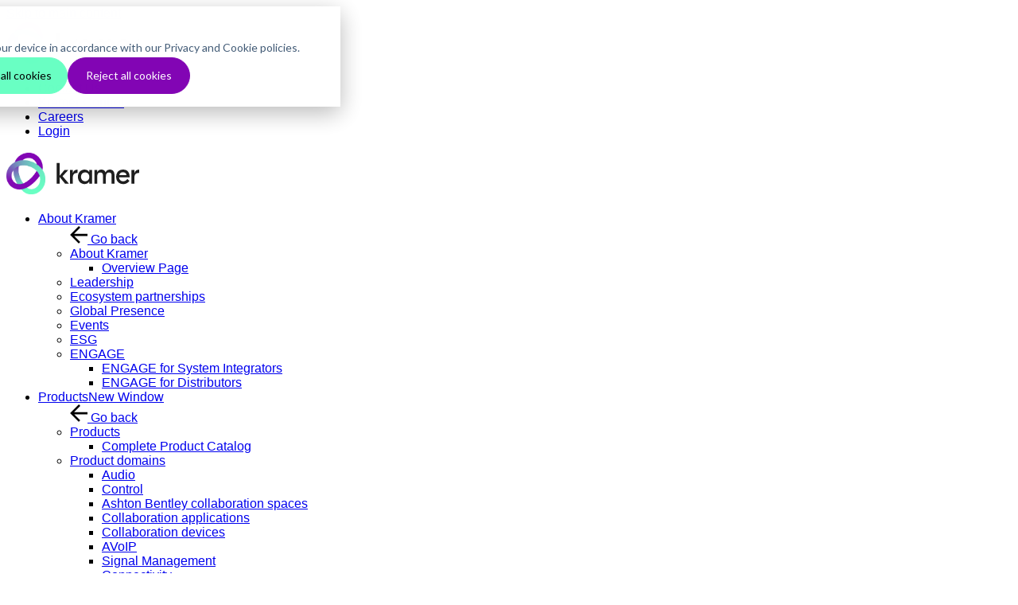

--- FILE ---
content_type: text/html; charset=UTF-8
request_url: https://www.kramerav.com/certificates/iso-27001/
body_size: 33895
content:
<!DOCTYPE html>
<html lang="en-US">
<head>
	<meta charset="UTF-8">
	<meta name="viewport" content="width=device-width, initial-scale=1">
	<link rel="profile" href="https://gmpg.org/xfn/11">

	<link rel="shortcut icon" href="https://www.kramerav.com/favicon.ico">
	<link rel="apple-touch-icon" sizes="57x57" href="https://www.kramerav.com/wp-content/themes/kramer/assets/favicon/apple-icon-57x57.png">
	<link rel="apple-touch-icon" sizes="60x60" href="https://www.kramerav.com/wp-content/themes/kramer/assets/favicon/apple-icon-60x60.png">
	<link rel="apple-touch-icon" sizes="72x72" href="https://www.kramerav.com/wp-content/themes/kramer/assets/favicon/apple-icon-72x72.png">
	<link rel="apple-touch-icon" sizes="76x76" href="https://www.kramerav.com/wp-content/themes/kramer/assets/favicon/apple-icon-76x76.png">
	<link rel="apple-touch-icon" sizes="114x114" href="https://www.kramerav.com/wp-content/themes/kramer/assets/favicon/apple-icon-114x114.png">
	<link rel="apple-touch-icon" sizes="120x120" href="https://www.kramerav.com/wp-content/themes/kramer/assets/favicon/apple-icon-120x120.png">
	<link rel="apple-touch-icon" sizes="144x144" href="https://www.kramerav.com/wp-content/themes/kramer/assets/favicon/apple-icon-144x144.png">
	<link rel="apple-touch-icon" sizes="152x152" href="https://www.kramerav.com/wp-content/themes/kramer/assets/favicon/apple-icon-152x152.png">
	<link rel="apple-touch-icon" sizes="180x180" href="https://www.kramerav.com/wp-content/themes/kramer/assets/favicon/apple-icon-180x180.png">
	<link rel="icon" type="image/png" sizes="192x192"  href="https://www.kramerav.com/wp-content/themes/kramer/assets/favicon/android-icon-192x192.png">
	<link rel="icon" type="image/png" sizes="32x32" href="https://www.kramerav.com/wp-content/themes/kramer/assets/favicon/favicon-32x32.png">
	<link rel="icon" type="image/png" sizes="96x96" href="https://www.kramerav.com/wp-content/themes/kramer/assets/favicon/favicon-96x96.png">
	<link rel="icon" type="image/png" sizes="16x16" href="https://www.kramerav.com/wp-content/themes/kramer/assets/favicon/favicon-16x16.png">
		<meta name="msapplication-TileColor" content="#ffffff">
	<meta name="msapplication-TileImage" content="https://www.kramerav.com/wp-content/themes/kramer/ms-icon-144x144.png">
<meta name="theme-color" content="#ffffff">

	<link rel="mask-icon" href="https://www.kramerav.com/wp-content/themes/kramer/assets/favicon/safari-pinned-tab.svg" color="#5bbad5">
	<meta name="msapplication-TileColor" content="#da532c">
	<meta name="theme-color" content="#ffffff">

	
	<!-- facebook-domain-verification -->
	<meta name="facebook-domain-verification" content="yaa7hpy39ktoeiucvp0j25vuqpq0l7" />
	<!-- end facebook-domain-verification -->

	<meta name="google-site-verification" content="waHWuVmMP_ewJmvbKjUVSblmvW6VWr52-g3cWe6KTgs" />

	<meta name='robots' content='index, follow, max-image-preview:large, max-snippet:-1, max-video-preview:-1' />
	<style>img:is([sizes="auto" i], [sizes^="auto," i]) { contain-intrinsic-size: 3000px 1500px }</style>
	
	<!-- This site is optimized with the Yoast SEO Premium plugin v26.6 (Yoast SEO v26.6) - https://yoast.com/wordpress/plugins/seo/ -->
	<title>ISO 27001 Certification - Kramer Audit and Certification</title>
	<meta name="description" content="Kramer&#039;s ISO 27001 certification highlights our commitment to the highest standards of data security and protection for all stakeholders." />
	<link rel="canonical" href="https://www.kramerav.com/certificates/iso-27001/" />
	<meta property="og:locale" content="en_US" />
	<meta property="og:type" content="article" />
	<meta property="og:title" content="ISO 27001" />
	<meta property="og:description" content="Kramer&#039;s ISO 27001 certification highlights our commitment to the highest standards of data security and protection for all stakeholders." />
	<meta property="og:url" content="https://www.kramerav.com/certificates/iso-27001/" />
	<meta property="og:site_name" content="Kramer" />
	<meta property="article:modified_time" content="2025-07-30T11:47:21+00:00" />
	<meta name="twitter:card" content="summary_large_image" />
	<script type="application/ld+json" class="yoast-schema-graph">{"@context":"https://schema.org","@graph":[{"@type":"WebPage","@id":"https://www.kramerav.com/certificates/iso-27001/","url":"https://www.kramerav.com/certificates/iso-27001/","name":"ISO 27001 Certification - Kramer Audit and Certification","isPartOf":{"@id":"https://www.kramerav.com/#website"},"datePublished":"2022-10-04T01:58:36+00:00","dateModified":"2025-07-30T11:47:21+00:00","description":"Kramer's ISO 27001 certification highlights our commitment to the highest standards of data security and protection for all stakeholders.","breadcrumb":{"@id":"https://www.kramerav.com/certificates/iso-27001/#breadcrumb"},"inLanguage":"en-US","potentialAction":[{"@type":"ReadAction","target":["https://www.kramerav.com/certificates/iso-27001/"]}]},{"@type":"BreadcrumbList","@id":"https://www.kramerav.com/certificates/iso-27001/#breadcrumb","itemListElement":[{"@type":"ListItem","position":1,"name":"Home","item":"https://www.kramerav.com/"},{"@type":"ListItem","position":2,"name":"ISO 27001"}]},{"@type":"WebSite","@id":"https://www.kramerav.com/#website","url":"https://www.kramerav.com/","name":"Kramer AV","description":"Kramer - English","publisher":{"@id":"https://www.kramerav.com/#organization"},"potentialAction":[{"@type":"SearchAction","target":{"@type":"EntryPoint","urlTemplate":"https://www.kramerav.com/?s={search_term_string}"},"query-input":{"@type":"PropertyValueSpecification","valueRequired":true,"valueName":"search_term_string"}}],"inLanguage":"en-US"},{"@type":"Organization","@id":"https://www.kramerav.com/#organization","name":"Kramer AV","url":"https://www.kramerav.com/","logo":{"@type":"ImageObject","inLanguage":"en-US","@id":"https://www.kramerav.com/#/schema/logo/image/","url":"https://www.kramerav.com/wp-content/uploads/2023/06/kramer-logo.png","contentUrl":"https://www.kramerav.com/wp-content/uploads/2023/06/kramer-logo.png","width":406,"height":136,"caption":"Kramer AV"},"image":{"@id":"https://www.kramerav.com/#/schema/logo/image/"}}]}</script>
	<!-- / Yoast SEO Premium plugin. -->


<link rel='dns-prefetch' href='//js.hs-scripts.com' />
<link rel='dns-prefetch' href='//js.hsforms.net' />
<link rel="alternate" type="application/rss+xml" title="Kramer &raquo; Feed" href="https://www.kramerav.com/feed/" />
<link rel="alternate" type="application/rss+xml" title="Kramer &raquo; Comments Feed" href="https://www.kramerav.com/comments/feed/" />
<script>
window._wpemojiSettings = {"baseUrl":"https:\/\/s.w.org\/images\/core\/emoji\/16.0.1\/72x72\/","ext":".png","svgUrl":"https:\/\/s.w.org\/images\/core\/emoji\/16.0.1\/svg\/","svgExt":".svg","source":{"concatemoji":"https:\/\/www.kramerav.com\/wp-includes\/js\/wp-emoji-release.min.js?ver=6.8.3"}};
/*! This file is auto-generated */
!function(s,n){var o,i,e;function c(e){try{var t={supportTests:e,timestamp:(new Date).valueOf()};sessionStorage.setItem(o,JSON.stringify(t))}catch(e){}}function p(e,t,n){e.clearRect(0,0,e.canvas.width,e.canvas.height),e.fillText(t,0,0);var t=new Uint32Array(e.getImageData(0,0,e.canvas.width,e.canvas.height).data),a=(e.clearRect(0,0,e.canvas.width,e.canvas.height),e.fillText(n,0,0),new Uint32Array(e.getImageData(0,0,e.canvas.width,e.canvas.height).data));return t.every(function(e,t){return e===a[t]})}function u(e,t){e.clearRect(0,0,e.canvas.width,e.canvas.height),e.fillText(t,0,0);for(var n=e.getImageData(16,16,1,1),a=0;a<n.data.length;a++)if(0!==n.data[a])return!1;return!0}function f(e,t,n,a){switch(t){case"flag":return n(e,"\ud83c\udff3\ufe0f\u200d\u26a7\ufe0f","\ud83c\udff3\ufe0f\u200b\u26a7\ufe0f")?!1:!n(e,"\ud83c\udde8\ud83c\uddf6","\ud83c\udde8\u200b\ud83c\uddf6")&&!n(e,"\ud83c\udff4\udb40\udc67\udb40\udc62\udb40\udc65\udb40\udc6e\udb40\udc67\udb40\udc7f","\ud83c\udff4\u200b\udb40\udc67\u200b\udb40\udc62\u200b\udb40\udc65\u200b\udb40\udc6e\u200b\udb40\udc67\u200b\udb40\udc7f");case"emoji":return!a(e,"\ud83e\udedf")}return!1}function g(e,t,n,a){var r="undefined"!=typeof WorkerGlobalScope&&self instanceof WorkerGlobalScope?new OffscreenCanvas(300,150):s.createElement("canvas"),o=r.getContext("2d",{willReadFrequently:!0}),i=(o.textBaseline="top",o.font="600 32px Arial",{});return e.forEach(function(e){i[e]=t(o,e,n,a)}),i}function t(e){var t=s.createElement("script");t.src=e,t.defer=!0,s.head.appendChild(t)}"undefined"!=typeof Promise&&(o="wpEmojiSettingsSupports",i=["flag","emoji"],n.supports={everything:!0,everythingExceptFlag:!0},e=new Promise(function(e){s.addEventListener("DOMContentLoaded",e,{once:!0})}),new Promise(function(t){var n=function(){try{var e=JSON.parse(sessionStorage.getItem(o));if("object"==typeof e&&"number"==typeof e.timestamp&&(new Date).valueOf()<e.timestamp+604800&&"object"==typeof e.supportTests)return e.supportTests}catch(e){}return null}();if(!n){if("undefined"!=typeof Worker&&"undefined"!=typeof OffscreenCanvas&&"undefined"!=typeof URL&&URL.createObjectURL&&"undefined"!=typeof Blob)try{var e="postMessage("+g.toString()+"("+[JSON.stringify(i),f.toString(),p.toString(),u.toString()].join(",")+"));",a=new Blob([e],{type:"text/javascript"}),r=new Worker(URL.createObjectURL(a),{name:"wpTestEmojiSupports"});return void(r.onmessage=function(e){c(n=e.data),r.terminate(),t(n)})}catch(e){}c(n=g(i,f,p,u))}t(n)}).then(function(e){for(var t in e)n.supports[t]=e[t],n.supports.everything=n.supports.everything&&n.supports[t],"flag"!==t&&(n.supports.everythingExceptFlag=n.supports.everythingExceptFlag&&n.supports[t]);n.supports.everythingExceptFlag=n.supports.everythingExceptFlag&&!n.supports.flag,n.DOMReady=!1,n.readyCallback=function(){n.DOMReady=!0}}).then(function(){return e}).then(function(){var e;n.supports.everything||(n.readyCallback(),(e=n.source||{}).concatemoji?t(e.concatemoji):e.wpemoji&&e.twemoji&&(t(e.twemoji),t(e.wpemoji)))}))}((window,document),window._wpemojiSettings);
</script>
<style id='wp-emoji-styles-inline-css'>

	img.wp-smiley, img.emoji {
		display: inline !important;
		border: none !important;
		box-shadow: none !important;
		height: 1em !important;
		width: 1em !important;
		margin: 0 0.07em !important;
		vertical-align: -0.1em !important;
		background: none !important;
		padding: 0 !important;
	}
</style>
<link rel='stylesheet' id='wp-block-library-css' href='https://www.kramerav.com/wp-includes/css/dist/block-library/style.min.css?ver=6.8.3' media='all' />
<style id='global-styles-inline-css'>
:root{--wp--preset--aspect-ratio--square: 1;--wp--preset--aspect-ratio--4-3: 4/3;--wp--preset--aspect-ratio--3-4: 3/4;--wp--preset--aspect-ratio--3-2: 3/2;--wp--preset--aspect-ratio--2-3: 2/3;--wp--preset--aspect-ratio--16-9: 16/9;--wp--preset--aspect-ratio--9-16: 9/16;--wp--preset--color--black: #000000;--wp--preset--color--cyan-bluish-gray: #abb8c3;--wp--preset--color--white: #ffffff;--wp--preset--color--pale-pink: #f78da7;--wp--preset--color--vivid-red: #cf2e2e;--wp--preset--color--luminous-vivid-orange: #ff6900;--wp--preset--color--luminous-vivid-amber: #fcb900;--wp--preset--color--light-green-cyan: #7bdcb5;--wp--preset--color--vivid-green-cyan: #00d084;--wp--preset--color--pale-cyan-blue: #8ed1fc;--wp--preset--color--vivid-cyan-blue: #0693e3;--wp--preset--color--vivid-purple: #9b51e0;--wp--preset--color--light-grey: #f2f2f2;--wp--preset--color--green: #69ffc3;--wp--preset--color--purple: #8205b4;--wp--preset--color--dark-purple: #340248;--wp--preset--color--light-med-grey: #eaeaea;--wp--preset--color--grey: #d8d8d8;--wp--preset--color--med-grey: #747474;--wp--preset--color--dark-grey: #262626;--wp--preset--color--dark-green: #54cc9c;--wp--preset--color--light-purple: #eeeaff;--wp--preset--gradient--vivid-cyan-blue-to-vivid-purple: linear-gradient(135deg,rgba(6,147,227,1) 0%,rgb(155,81,224) 100%);--wp--preset--gradient--light-green-cyan-to-vivid-green-cyan: linear-gradient(135deg,rgb(122,220,180) 0%,rgb(0,208,130) 100%);--wp--preset--gradient--luminous-vivid-amber-to-luminous-vivid-orange: linear-gradient(135deg,rgba(252,185,0,1) 0%,rgba(255,105,0,1) 100%);--wp--preset--gradient--luminous-vivid-orange-to-vivid-red: linear-gradient(135deg,rgba(255,105,0,1) 0%,rgb(207,46,46) 100%);--wp--preset--gradient--very-light-gray-to-cyan-bluish-gray: linear-gradient(135deg,rgb(238,238,238) 0%,rgb(169,184,195) 100%);--wp--preset--gradient--cool-to-warm-spectrum: linear-gradient(135deg,rgb(74,234,220) 0%,rgb(151,120,209) 20%,rgb(207,42,186) 40%,rgb(238,44,130) 60%,rgb(251,105,98) 80%,rgb(254,248,76) 100%);--wp--preset--gradient--blush-light-purple: linear-gradient(135deg,rgb(255,206,236) 0%,rgb(152,150,240) 100%);--wp--preset--gradient--blush-bordeaux: linear-gradient(135deg,rgb(254,205,165) 0%,rgb(254,45,45) 50%,rgb(107,0,62) 100%);--wp--preset--gradient--luminous-dusk: linear-gradient(135deg,rgb(255,203,112) 0%,rgb(199,81,192) 50%,rgb(65,88,208) 100%);--wp--preset--gradient--pale-ocean: linear-gradient(135deg,rgb(255,245,203) 0%,rgb(182,227,212) 50%,rgb(51,167,181) 100%);--wp--preset--gradient--electric-grass: linear-gradient(135deg,rgb(202,248,128) 0%,rgb(113,206,126) 100%);--wp--preset--gradient--midnight: linear-gradient(135deg,rgb(2,3,129) 0%,rgb(40,116,252) 100%);--wp--preset--font-size--small: 13px;--wp--preset--font-size--medium: 20px;--wp--preset--font-size--large: 36px;--wp--preset--font-size--x-large: 42px;--wp--preset--font-family--gt-eesti: "GT Eesti", sans-serif;--wp--preset--spacing--20: 0.44rem;--wp--preset--spacing--30: 0.67rem;--wp--preset--spacing--40: 1rem;--wp--preset--spacing--50: 1.5rem;--wp--preset--spacing--60: 2.25rem;--wp--preset--spacing--70: 3.38rem;--wp--preset--spacing--80: 5.06rem;--wp--preset--shadow--natural: 6px 6px 9px rgba(0, 0, 0, 0.2);--wp--preset--shadow--deep: 12px 12px 50px rgba(0, 0, 0, 0.4);--wp--preset--shadow--sharp: 6px 6px 0px rgba(0, 0, 0, 0.2);--wp--preset--shadow--outlined: 6px 6px 0px -3px rgba(255, 255, 255, 1), 6px 6px rgba(0, 0, 0, 1);--wp--preset--shadow--crisp: 6px 6px 0px rgba(0, 0, 0, 1);}:where(body) { margin: 0; }.wp-site-blocks > .alignleft { float: left; margin-right: 2em; }.wp-site-blocks > .alignright { float: right; margin-left: 2em; }.wp-site-blocks > .aligncenter { justify-content: center; margin-left: auto; margin-right: auto; }:where(.wp-site-blocks) > * { margin-block-start: ; margin-block-end: 0; }:where(.wp-site-blocks) > :first-child { margin-block-start: 0; }:where(.wp-site-blocks) > :last-child { margin-block-end: 0; }:root { --wp--style--block-gap: ; }.is-layout-flow > .alignleft{float: left;margin-inline-start: 0;margin-inline-end: 2em;}.is-layout-flow > .alignright{float: right;margin-inline-start: 2em;margin-inline-end: 0;}.is-layout-flow > .aligncenter{margin-left: auto !important;margin-right: auto !important;}.is-layout-constrained > .alignleft{float: left;margin-inline-start: 0;margin-inline-end: 2em;}.is-layout-constrained > .alignright{float: right;margin-inline-start: 2em;margin-inline-end: 0;}.is-layout-constrained > .aligncenter{margin-left: auto !important;margin-right: auto !important;}.is-layout-constrained > :where(:not(.alignleft):not(.alignright):not(.alignfull)){margin-left: auto !important;margin-right: auto !important;}body .is-layout-flex{display: flex;}.is-layout-flex{flex-wrap: wrap;align-items: center;}.is-layout-flex > :is(*, div){margin: 0;}body .is-layout-grid{display: grid;}.is-layout-grid > :is(*, div){margin: 0;}body{font-family: var(--wp--preset--font-family--gt-eesti);padding-top: 0px;padding-right: 0px;padding-bottom: 0px;padding-left: 0px;}a:where(:not(.wp-element-button)){text-decoration: underline;}:root :where(.wp-element-button, .wp-block-button__link){background-color: #32373c;border-width: 0;color: #fff;font-family: inherit;font-size: inherit;line-height: inherit;padding: calc(0.667em + 2px) calc(1.333em + 2px);text-decoration: none;}.has-black-color{color: var(--wp--preset--color--black) !important;}.has-cyan-bluish-gray-color{color: var(--wp--preset--color--cyan-bluish-gray) !important;}.has-white-color{color: var(--wp--preset--color--white) !important;}.has-pale-pink-color{color: var(--wp--preset--color--pale-pink) !important;}.has-vivid-red-color{color: var(--wp--preset--color--vivid-red) !important;}.has-luminous-vivid-orange-color{color: var(--wp--preset--color--luminous-vivid-orange) !important;}.has-luminous-vivid-amber-color{color: var(--wp--preset--color--luminous-vivid-amber) !important;}.has-light-green-cyan-color{color: var(--wp--preset--color--light-green-cyan) !important;}.has-vivid-green-cyan-color{color: var(--wp--preset--color--vivid-green-cyan) !important;}.has-pale-cyan-blue-color{color: var(--wp--preset--color--pale-cyan-blue) !important;}.has-vivid-cyan-blue-color{color: var(--wp--preset--color--vivid-cyan-blue) !important;}.has-vivid-purple-color{color: var(--wp--preset--color--vivid-purple) !important;}.has-light-grey-color{color: var(--wp--preset--color--light-grey) !important;}.has-green-color{color: var(--wp--preset--color--green) !important;}.has-purple-color{color: var(--wp--preset--color--purple) !important;}.has-dark-purple-color{color: var(--wp--preset--color--dark-purple) !important;}.has-light-med-grey-color{color: var(--wp--preset--color--light-med-grey) !important;}.has-grey-color{color: var(--wp--preset--color--grey) !important;}.has-med-grey-color{color: var(--wp--preset--color--med-grey) !important;}.has-dark-grey-color{color: var(--wp--preset--color--dark-grey) !important;}.has-dark-green-color{color: var(--wp--preset--color--dark-green) !important;}.has-light-purple-color{color: var(--wp--preset--color--light-purple) !important;}.has-black-background-color{background-color: var(--wp--preset--color--black) !important;}.has-cyan-bluish-gray-background-color{background-color: var(--wp--preset--color--cyan-bluish-gray) !important;}.has-white-background-color{background-color: var(--wp--preset--color--white) !important;}.has-pale-pink-background-color{background-color: var(--wp--preset--color--pale-pink) !important;}.has-vivid-red-background-color{background-color: var(--wp--preset--color--vivid-red) !important;}.has-luminous-vivid-orange-background-color{background-color: var(--wp--preset--color--luminous-vivid-orange) !important;}.has-luminous-vivid-amber-background-color{background-color: var(--wp--preset--color--luminous-vivid-amber) !important;}.has-light-green-cyan-background-color{background-color: var(--wp--preset--color--light-green-cyan) !important;}.has-vivid-green-cyan-background-color{background-color: var(--wp--preset--color--vivid-green-cyan) !important;}.has-pale-cyan-blue-background-color{background-color: var(--wp--preset--color--pale-cyan-blue) !important;}.has-vivid-cyan-blue-background-color{background-color: var(--wp--preset--color--vivid-cyan-blue) !important;}.has-vivid-purple-background-color{background-color: var(--wp--preset--color--vivid-purple) !important;}.has-light-grey-background-color{background-color: var(--wp--preset--color--light-grey) !important;}.has-green-background-color{background-color: var(--wp--preset--color--green) !important;}.has-purple-background-color{background-color: var(--wp--preset--color--purple) !important;}.has-dark-purple-background-color{background-color: var(--wp--preset--color--dark-purple) !important;}.has-light-med-grey-background-color{background-color: var(--wp--preset--color--light-med-grey) !important;}.has-grey-background-color{background-color: var(--wp--preset--color--grey) !important;}.has-med-grey-background-color{background-color: var(--wp--preset--color--med-grey) !important;}.has-dark-grey-background-color{background-color: var(--wp--preset--color--dark-grey) !important;}.has-dark-green-background-color{background-color: var(--wp--preset--color--dark-green) !important;}.has-light-purple-background-color{background-color: var(--wp--preset--color--light-purple) !important;}.has-black-border-color{border-color: var(--wp--preset--color--black) !important;}.has-cyan-bluish-gray-border-color{border-color: var(--wp--preset--color--cyan-bluish-gray) !important;}.has-white-border-color{border-color: var(--wp--preset--color--white) !important;}.has-pale-pink-border-color{border-color: var(--wp--preset--color--pale-pink) !important;}.has-vivid-red-border-color{border-color: var(--wp--preset--color--vivid-red) !important;}.has-luminous-vivid-orange-border-color{border-color: var(--wp--preset--color--luminous-vivid-orange) !important;}.has-luminous-vivid-amber-border-color{border-color: var(--wp--preset--color--luminous-vivid-amber) !important;}.has-light-green-cyan-border-color{border-color: var(--wp--preset--color--light-green-cyan) !important;}.has-vivid-green-cyan-border-color{border-color: var(--wp--preset--color--vivid-green-cyan) !important;}.has-pale-cyan-blue-border-color{border-color: var(--wp--preset--color--pale-cyan-blue) !important;}.has-vivid-cyan-blue-border-color{border-color: var(--wp--preset--color--vivid-cyan-blue) !important;}.has-vivid-purple-border-color{border-color: var(--wp--preset--color--vivid-purple) !important;}.has-light-grey-border-color{border-color: var(--wp--preset--color--light-grey) !important;}.has-green-border-color{border-color: var(--wp--preset--color--green) !important;}.has-purple-border-color{border-color: var(--wp--preset--color--purple) !important;}.has-dark-purple-border-color{border-color: var(--wp--preset--color--dark-purple) !important;}.has-light-med-grey-border-color{border-color: var(--wp--preset--color--light-med-grey) !important;}.has-grey-border-color{border-color: var(--wp--preset--color--grey) !important;}.has-med-grey-border-color{border-color: var(--wp--preset--color--med-grey) !important;}.has-dark-grey-border-color{border-color: var(--wp--preset--color--dark-grey) !important;}.has-dark-green-border-color{border-color: var(--wp--preset--color--dark-green) !important;}.has-light-purple-border-color{border-color: var(--wp--preset--color--light-purple) !important;}.has-vivid-cyan-blue-to-vivid-purple-gradient-background{background: var(--wp--preset--gradient--vivid-cyan-blue-to-vivid-purple) !important;}.has-light-green-cyan-to-vivid-green-cyan-gradient-background{background: var(--wp--preset--gradient--light-green-cyan-to-vivid-green-cyan) !important;}.has-luminous-vivid-amber-to-luminous-vivid-orange-gradient-background{background: var(--wp--preset--gradient--luminous-vivid-amber-to-luminous-vivid-orange) !important;}.has-luminous-vivid-orange-to-vivid-red-gradient-background{background: var(--wp--preset--gradient--luminous-vivid-orange-to-vivid-red) !important;}.has-very-light-gray-to-cyan-bluish-gray-gradient-background{background: var(--wp--preset--gradient--very-light-gray-to-cyan-bluish-gray) !important;}.has-cool-to-warm-spectrum-gradient-background{background: var(--wp--preset--gradient--cool-to-warm-spectrum) !important;}.has-blush-light-purple-gradient-background{background: var(--wp--preset--gradient--blush-light-purple) !important;}.has-blush-bordeaux-gradient-background{background: var(--wp--preset--gradient--blush-bordeaux) !important;}.has-luminous-dusk-gradient-background{background: var(--wp--preset--gradient--luminous-dusk) !important;}.has-pale-ocean-gradient-background{background: var(--wp--preset--gradient--pale-ocean) !important;}.has-electric-grass-gradient-background{background: var(--wp--preset--gradient--electric-grass) !important;}.has-midnight-gradient-background{background: var(--wp--preset--gradient--midnight) !important;}.has-small-font-size{font-size: var(--wp--preset--font-size--small) !important;}.has-medium-font-size{font-size: var(--wp--preset--font-size--medium) !important;}.has-large-font-size{font-size: var(--wp--preset--font-size--large) !important;}.has-x-large-font-size{font-size: var(--wp--preset--font-size--x-large) !important;}.has-gt-eesti-font-family{font-family: var(--wp--preset--font-family--gt-eesti) !important;}
:root :where(.wp-block-pullquote){font-size: 1.5em;line-height: 1.6;}
</style>
<link data-minify="1" rel='stylesheet' id='kramer-style-css' href='https://www.kramerav.com/wp-content/cache/min/1/wp-content/themes/kramer/style.css?ver=1742380185' media='all' />
<link data-minify="1" rel='stylesheet' id='kramer-swiper-slider-css' href='https://www.kramerav.com/wp-content/cache/min/1/wp-content/themes/kramer/vendors/swiper/swiper-bundle.css?ver=1742380185' media='all' />
<link rel='stylesheet' id='kramer-custom-style-css' href='https://www.kramerav.com/wp-content/themes/kramer/assets/css/main.min.css?ver=1.0.20' media='all' />
<link rel="https://api.w.org/" href="https://www.kramerav.com/wp-json/" /><link rel="alternate" title="JSON" type="application/json" href="https://www.kramerav.com/wp-json/wp/v2/certificates/1051" /><link rel="EditURI" type="application/rsd+xml" title="RSD" href="https://www.kramerav.com/xmlrpc.php?rsd" />
<link rel='shortlink' href='https://www.kramerav.com/?p=1051' />
<link rel="alternate" title="oEmbed (JSON)" type="application/json+oembed" href="https://www.kramerav.com/wp-json/oembed/1.0/embed?url=https%3A%2F%2Fwww.kramerav.com%2Fcertificates%2Fiso-27001%2F" />
<link rel="alternate" title="oEmbed (XML)" type="text/xml+oembed" href="https://www.kramerav.com/wp-json/oembed/1.0/embed?url=https%3A%2F%2Fwww.kramerav.com%2Fcertificates%2Fiso-27001%2F&#038;format=xml" />
			<!-- DO NOT COPY THIS SNIPPET! Start of Page Analytics Tracking for HubSpot WordPress plugin v11.3.33-->
			<script class="hsq-set-content-id" data-content-id="blog-post">
				var _hsq = _hsq || [];
				_hsq.push(["setContentType", "blog-post"]);
			</script>
			<!-- DO NOT COPY THIS SNIPPET! End of Page Analytics Tracking for HubSpot WordPress plugin -->
			<meta name="generator" content="WPML ver:4.8.6 stt:1;" />
<meta name="generator" content="webp-uploads 2.6.0">
<style class='wp-fonts-local'>
@font-face{font-family:"GT Eesti";font-style:normal;font-weight:200;font-display:fallback;src:url('https://www.kramerav.com/wp-content/themes/kramer/assets/fonts/GT-Eesti/GT-Eesti-Display-Thin.woff2') format('woff2'), url('https://www.kramerav.com/wp-content/themes/kramer/assets/fonts/GT-Eesti/GT-Eesti-Display-Thin.woff') format('woff'), url('https://www.kramerav.com/wp-content/themes/kramer/assets/fonts/GT-Eesti/GT-Eesti-Display-Thin.ttf') format('truetype'), url('https://www.kramerav.com/wp-content/themes/kramer/assets/fonts/GT-Eesti/GT-Eesti-Display-Thin.otf') format('opentype');font-stretch:normal;}
@font-face{font-family:"GT Eesti";font-style:italic;font-weight:200;font-display:fallback;src:url('https://www.kramerav.com/wp-content/themes/kramer/assets/fonts/GT-Eesti/GT-Eesti-Display-Thin-Italic.woff2') format('woff2'), url('https://www.kramerav.com/wp-content/themes/kramer/assets/fonts/GT-Eesti/GT-Eesti-Display-Thin-Italic.woff') format('woff'), url('https://www.kramerav.com/wp-content/themes/kramer/assets/fonts/GT-Eesti/GT-Eesti-Display-Thin-Italic.ttf') format('truetype'), url('https://www.kramerav.com/wp-content/themes/kramer/assets/fonts/GT-Eesti/GT-Eesti-Display-Thin-Italic.otf') format('opentype');font-stretch:normal;}
@font-face{font-family:"GT Eesti";font-style:normal;font-weight:300;font-display:fallback;src:url('https://www.kramerav.com/wp-content/themes/kramer/assets/fonts/GT-Eesti/GT-Eesti-Display-Light.woff2') format('woff2'), url('https://www.kramerav.com/wp-content/themes/kramer/assets/fonts/GT-Eesti/GT-Eesti-Display-Light.woff') format('woff'), url('https://www.kramerav.com/wp-content/themes/kramer/assets/fonts/GT-Eesti/GT-Eesti-Display-Light.ttf') format('truetype'), url('https://www.kramerav.com/wp-content/themes/kramer/assets/fonts/GT-Eesti/GT-Eesti-Display-Light.otf') format('opentype');font-stretch:normal;}
@font-face{font-family:"GT Eesti";font-style:italic;font-weight:300;font-display:fallback;src:url('https://www.kramerav.com/wp-content/themes/kramer/assets/fonts/GT-Eesti/GT-Eesti-Display-Light-Italic.woff2') format('woff2'), url('https://www.kramerav.com/wp-content/themes/kramer/assets/fonts/GT-Eesti/GT-Eesti-Display-Light-Italic.woff') format('woff'), url('https://www.kramerav.com/wp-content/themes/kramer/assets/fonts/GT-Eesti/GT-Eesti-Display-Light-Italic.ttf') format('truetype'), url('https://www.kramerav.com/wp-content/themes/kramer/assets/fonts/GT-Eesti/GT-Eesti-Display-Light-Italic.otf') format('opentype');font-stretch:normal;}
@font-face{font-family:"GT Eesti";font-style:normal;font-weight:400;font-display:fallback;src:url('https://www.kramerav.com/wp-content/themes/kramer/assets/fonts/GT-Eesti/GT-Eesti-Display-Regular.woff2') format('woff2'), url('https://www.kramerav.com/wp-content/themes/kramer/assets/fonts/GT-Eesti/GT-Eesti-Display-Regular.woff') format('woff');font-stretch:normal;}
@font-face{font-family:"GT Eesti";font-style:normal;font-weight:500;font-display:fallback;src:url('https://www.kramerav.com/wp-content/themes/kramer/assets/fonts/GT-Eesti/GT-Eesti-Display-Medium.woff2') format('woff2'), url('https://www.kramerav.com/wp-content/themes/kramer/assets/fonts/GT-Eesti/GT-Eesti-Display-Medium.woff') format('woff');font-stretch:normal;}
@font-face{font-family:"GT Eesti";font-style:normal;font-weight:700;font-display:fallback;src:url('https://www.kramerav.com/wp-content/themes/kramer/assets/fonts/GT-Eesti/GT-Eesti-Display-Bold.woff2') format('woff2'), url('https://www.kramerav.com/wp-content/themes/kramer/assets/fonts/GT-Eesti/GT-Eesti-Display-Bold.woff') format('woff');font-stretch:normal;}
@font-face{font-family:"GT Eesti";font-style:normal;font-weight:900;font-display:fallback;src:url('https://www.kramerav.com/wp-content/themes/kramer/assets/fonts/GT-Eesti/GT-Eesti-Display-Ultra-Bold.woff2') format('woff2'), url('https://www.kramerav.com/wp-content/themes/kramer/assets/fonts/GT-Eesti/GT-Eesti-Display-Ultra-Bold.woff') format('woff'), url('https://www.kramerav.com/wp-content/themes/kramer/assets/fonts/GT-Eesti/GT-Eesti-Display-Ultra-Bold.ttf') format('truetype'), url('https://www.kramerav.com/wp-content/themes/kramer/assets/fonts/GT-Eesti/GT-Eesti-Display-Ultra-Bold.otf') format('opentype');font-stretch:normal;}
@font-face{font-family:"GT Eesti";font-style:italic;font-weight:900;font-display:fallback;src:url('https://www.kramerav.com/wp-content/themes/kramer/assets/fonts/GT-Eesti/GT-Eesti-Display-Ultra-Bold-Italic.woff2') format('woff2'), url('https://www.kramerav.com/wp-content/themes/kramer/assets/fonts/GT-Eesti/GT-Eesti-Display-Ultra-Bold-Italic.woff') format('woff'), url('https://www.kramerav.com/wp-content/themes/kramer/assets/fonts/GT-Eesti/GT-Eesti-Display-Ultra-Bold-Italic.ttf') format('truetype'), url('https://www.kramerav.com/wp-content/themes/kramer/assets/fonts/GT-Eesti/GT-Eesti-Display-Ultra-Bold-Italic.otf') format('opentype');font-stretch:normal;}
</style>
<link rel="icon" href="https://www.kramerav.com/wp-content/uploads/2024/04/cropped-favicon-150x150.png" sizes="32x32" />
<link rel="icon" href="https://www.kramerav.com/wp-content/uploads/2024/04/cropped-favicon-250x250.png" sizes="192x192" />
<link rel="apple-touch-icon" href="https://www.kramerav.com/wp-content/uploads/2024/04/cropped-favicon-250x250.png" />
<meta name="msapplication-TileImage" content="https://www.kramerav.com/wp-content/uploads/2024/04/cropped-favicon-300x300.png" />
<noscript><style id="rocket-lazyload-nojs-css">.rll-youtube-player, [data-lazy-src]{display:none !important;}</style></noscript>
	<!-- Google Tag Manager -->
	<script>(function(w,d,s,l,i){w[l]=w[l]||[];w[l].push({'gtm.start':
	new Date().getTime(),event:'gtm.js'});var f=d.getElementsByTagName(s)[0],
	j=d.createElement(s),dl=l!='dataLayer'?'&l='+l:'';j.async=true;j.src=
	'https://www.googletagmanager.com/gtm.js?id='+i+dl;f.parentNode.insertBefore(j,f);
	})(window,document,'script','dataLayer','GTM-5SK4VMN');</script>
	<!-- End Google Tag Manager -->

	<!-- Start of HubSpot Cookie Blocking Code -->
	<!-- <script type="application/javascript" id="hs-cookie-banner-scan" data-hs-allowed="true" src="https://js.hs-banner.com/cookie-scanning/22252348/a15debfd8fa4b9cf2c1a54d55c4d1b4ae53760a2a6c19a5fe60a61b20d4ca21b.js"></script> -->
	<!-- End of HubSpot Cookie Blocking Code -->
<style id="wpr-lazyload-bg"></style><style id="wpr-lazyload-bg-exclusion"></style>
<noscript>
<style id="wpr-lazyload-bg-nostyle"></style>
</noscript>
<script type="application/javascript">const rocket_pairs = [];</script></head>

<body class="wp-singular certificates-template-default single single-certificates postid-1051 wp-theme-kramer no-sidebar">
<script> (function(){ var s = document.createElement('script'); var h = document.querySelector('head') || document.body; s.src = 'https://acsbapp.com/apps/app/dist/js/app.js'; s.async = true; s.onload = function(){ acsbJS.init({ statementLink : '', footerHtml : '', hideMobile : false, hideTrigger : false, disableBgProcess : false, language : 'en', position : 'left', leadColor : '#565656', triggerColor : '#8104b4', triggerRadius : '50%', triggerPositionX : 'right', triggerPositionY : 'bottom', triggerIcon : 'people', triggerSize : 'medium', triggerOffsetX : 20, triggerOffsetY : 20, mobile : { triggerSize : 'small', triggerPositionX : 'right', triggerPositionY : 'bottom', triggerOffsetX : 10, triggerOffsetY : 10, triggerRadius : '50%' } }); }; h.appendChild(s); })(); </script>

<!-- Google Tag Manager (noscript) - Place this after <body> if possible -->
<noscript><iframe src="https://www.googletagmanager.com/ns.html?id=GTM-5SK4VMN"
height="0" width="0" style="display:none;visibility:hidden"></iframe></noscript>
<!-- End Google Tag Manager (noscript) -->


<svg class="svg-gradient" aria-hidden="true" role="img" viewBox="0 0 26 16" style="display:block; width:0; height:0">
	<linearGradient id="MyGradient">
		<stop offset="5%" stop-color="#8205B4" />
		<stop offset="95%" stop-color="#69FFC3" />
	</linearGradient>
</svg>
<div id="page" class="site">
	<a href="#primary" class="skip-to-main-content-link" tabindex="0">Skip to main content</a>
	

<div class="homepage-announcement js-announcement-bar hidden_bar" role="region" aria-label="Announcement bar">
    <div class="container">
     
    </div>
</div>

 
<script>
    const goBackText = 'Go back';
</script>


<header class="wrap-kramer-menu  js-wrap-kramer-menu show-web">

    <div class="kramer-menu--mobile">
        <div class="kramer-menu__logo">
            <a href="https://www.kramerav.com" aria-label="Kramer">
                <svg width="167" height="56" xmlns="http://www.w3.org/2000/svg" xmlns:xlink="http://www.w3.org/1999/xlink" viewBox="0 0 982.03 306.44"><defs><style>.cls-1{fill:#1e1e1e;}</style></defs><image width="289" height="307" transform="translate(-.77 -.46)" xlink:href="[data-uri]"/><g><path class="cls-1" d="M462.25,227.81h-28.09l-40.5-49.43v49.43h-21.34V75.37h21.34v94.73l35.93-42.9h28.09l-42.25,45.73,46.82,54.88Z"/><path class="cls-1" d="M526.49,124.15v25.04h-3.27c-20.91,0-32.01,10.02-32.01,33.97v44.64h-21.34V127.2h21.34v21.99h.44c4.79-15.03,16.33-25.04,33.32-25.04h1.52Z"/><path class="cls-1" d="M529.1,177.5c0-33.54,22.43-53.57,49-53.57,16.55,0,27.66,7.19,33.97,18.07h.44v-14.81h21.34v100.61h-21.34v-14.81h-.44c-6.32,10.89-17.42,18.07-33.97,18.07-26.57,0-49-20.03-49-53.57Zm84.49,0c0-19.16-12.19-32.66-30.92-32.66s-30.92,13.5-30.92,32.66,12.19,32.66,30.92,32.66,30.92-13.5,30.92-32.66Z"/><path class="cls-1" d="M650.6,227.81V127.2h21.34v15.68h.44c5.88-13.5,17.42-18.95,30.27-18.95,14.37,0,24.61,6.32,30.49,20.47h.44c6.1-14.37,18.95-20.47,31.58-20.47,18.95,0,34.41,11.76,34.41,41.59v62.28h-21.34v-61.19c0-13.94-6.97-21.34-19.82-21.34s-22.65,8.49-22.65,30.27v52.26h-21.34v-61.19c0-13.94-6.97-21.34-20.03-21.34s-22.43,8.49-22.43,30.49v52.05h-21.34Z"/><path class="cls-1" d="M911.26,177.5v3.48h-77.96c.87,17.86,13.28,29.62,30.49,29.62s25.91-10.89,30.92-17.64l15.03,14.16c-7.4,10.23-20.69,23.95-45.51,23.95-32.01,0-52.48-21.56-52.48-53.35s19.16-53.79,51.39-53.79,48.13,21.12,48.13,53.57Zm-76.87-11.98h53.79c-.87-13.94-11.11-21.99-26.35-21.99-14.37,0-24.82,7.4-27.44,21.99Z"/><path class="cls-1" d="M982.03,124.15v25.04h-3.27c-20.91,0-32.01,10.02-32.01,33.97v44.64h-21.34V127.2h21.34v21.99h.44c4.79-15.03,16.33-25.04,33.32-25.04h1.52Z"/></g></svg>
            </a>
        </div>

        <a class="ham-menu js-toggle-menu" href="javascript:void(0);" role="button" tabindex="0" aria-label="Open menu">
            <span class="line line1"></span>
            <span class="line line2"></span>
            <span class="line line3"></span>
        </a>
    </div>

    <div class="kramer-menu--desktop js-show-nav">
        <div class="kramer-menu__top">
            <nav class="kramer-menu__top__items"><ul id="menu-kramer-main-menu-top" class="menu"><li id="menu-item-2675" class="menu__info--contact menu-item menu-item-type-post_type menu-item-object-page menu-item-2675"><a href="https://www.kramerav.com/contact-us/">Contact Us</a></li>
<li id="menu-item-16943" class="menu-item menu-item-type-custom menu-item-object-custom menu-item-16943"><a href="https://www.kramercontrol.com">Kramer Control</a></li>
<li id="menu-item-2676" class="menu-item menu-item-type-post_type menu-item-object-page menu-item-2676"><a href="https://www.kramerav.com/careers/">Careers</a></li>
<li id="menu-item-2677" class="menu-item menu-item-type-custom menu-item-object-custom menu-item-2677"><a href="https://www1.kramerav.com/account/login?returnUrl=/../products">Login</a></li>
</ul></nav>
            <!-- <div class="kramer-menu__login js-menu-login">
                <a href="https://www1.kramerav.com/account/login/" target="_blank" rel="noopener noreferrer">
                    Login
                </a>

                <div class="user-selector-title">
                    <span class="js-login-name">
                        Test User
                    </span>
                    <svg width="12" height="7" viewBox="0 0 12 7" fill="none" xmlns="http://www.w3.org/2000/svg"><path d="M1.41 4.15204e-07L-2.47757e-07 1.33198L6 7L12 1.33198L10.59 1.39335e-08L6 4.32659L1.41 4.15204e-07Z" fill="#666666"/></svg>
                </div>


                <div class="user-selector-menu">
                    <span class="js-logout">
                        Logout
                    </span>
                </div>
            </div> -->

        </div>

        <div class="kramer-menu__nav">
            <div class="kramer-menu__logo">
                <a href="https://www.kramerav.com" aria-label="Kramer">
                <svg width="167" height="56" xmlns="http://www.w3.org/2000/svg" xmlns:xlink="http://www.w3.org/1999/xlink" viewBox="0 0 982.03 306.44"><defs><style>.cls-1{fill:#1e1e1e;}</style></defs><image width="289" height="307" transform="translate(-.77 -.46)" xlink:href="[data-uri]"/><g><path class="cls-1" d="M462.25,227.81h-28.09l-40.5-49.43v49.43h-21.34V75.37h21.34v94.73l35.93-42.9h28.09l-42.25,45.73,46.82,54.88Z"/><path class="cls-1" d="M526.49,124.15v25.04h-3.27c-20.91,0-32.01,10.02-32.01,33.97v44.64h-21.34V127.2h21.34v21.99h.44c4.79-15.03,16.33-25.04,33.32-25.04h1.52Z"/><path class="cls-1" d="M529.1,177.5c0-33.54,22.43-53.57,49-53.57,16.55,0,27.66,7.19,33.97,18.07h.44v-14.81h21.34v100.61h-21.34v-14.81h-.44c-6.32,10.89-17.42,18.07-33.97,18.07-26.57,0-49-20.03-49-53.57Zm84.49,0c0-19.16-12.19-32.66-30.92-32.66s-30.92,13.5-30.92,32.66,12.19,32.66,30.92,32.66,30.92-13.5,30.92-32.66Z"/><path class="cls-1" d="M650.6,227.81V127.2h21.34v15.68h.44c5.88-13.5,17.42-18.95,30.27-18.95,14.37,0,24.61,6.32,30.49,20.47h.44c6.1-14.37,18.95-20.47,31.58-20.47,18.95,0,34.41,11.76,34.41,41.59v62.28h-21.34v-61.19c0-13.94-6.97-21.34-19.82-21.34s-22.65,8.49-22.65,30.27v52.26h-21.34v-61.19c0-13.94-6.97-21.34-20.03-21.34s-22.43,8.49-22.43,30.49v52.05h-21.34Z"/><path class="cls-1" d="M911.26,177.5v3.48h-77.96c.87,17.86,13.28,29.62,30.49,29.62s25.91-10.89,30.92-17.64l15.03,14.16c-7.4,10.23-20.69,23.95-45.51,23.95-32.01,0-52.48-21.56-52.48-53.35s19.16-53.79,51.39-53.79,48.13,21.12,48.13,53.57Zm-76.87-11.98h53.79c-.87-13.94-11.11-21.99-26.35-21.99-14.37,0-24.82,7.4-27.44,21.99Z"/><path class="cls-1" d="M982.03,124.15v25.04h-3.27c-20.91,0-32.01,10.02-32.01,33.97v44.64h-21.34V127.2h21.34v21.99h.44c4.79-15.03,16.33-25.04,33.32-25.04h1.52Z"/></g></svg>
                </a>
            </div>

            <nav class="kramer-menu__links" aria-label="Main menu Kramer"><ul id="menu-kramer-main-menu" class="menu"><li class="has-children"><a title="About Kramer" aria-haspopup="true" aria-expanded="false" href="https://www.kramerav.com/about/">About Kramer</a>
<ul class="kramer__sub-menu" aria-hidden="true" tabindex="-1">
<div class="sub-menu__header"><a class="menu-back" id="menuBack" href="javascript:void(0)">
					<svg width="22" height="22" viewBox="0 0 22 22" role="none" fill="none" xmlns="http://www.w3.org/2000/svg"><path d="M11 22L12.9387 20.0612L5.26625 12.375L22 12.375L22 9.625L5.26625 9.625L12.9388 1.93875L11 9.45698e-07L-9.45698e-07 11L11 22Z" fill="black"></path></svg>
					<span class="btn_text">Go back</span>
				</a><a class="ham-menu ham-menu--active js-close-menu" href="javascript:void(0);" role="button" tabindex="0" aria-label="Close menu">
					<span class="line line1"></span>
					<span class="line line2"></span>
					<span class="line line3"></span>
				</a></div>	<li class="has-children sub-menu__item sub-menu__title"><a title="About Kramer" aria-haspopup="true" aria-expanded="false" href="https://www.kramerav.com/about/" tabindex="-1">About Kramer</a>
	<ul class="kramer__sub-menu kramer__sub-menu--inner" aria-hidden="true" tabindex="-1">
		<li><a title="Overview Page" href="https://www.kramerav.com/about/" tabindex="-1">Overview Page</a></li>
	</ul>
</li>
	<li class="sub-menu__item"><a title="Leadership" href="https://www.kramerav.com/about/leadership/" tabindex="-1">Leadership</a></li>
	<li class="sub-menu__item"><a title="Ecosystem partnerships" href="https://www.kramerav.com/about/partnerships/" tabindex="-1">Ecosystem partnerships</a></li>
	<li class="sub-menu__item"><a title="Global Presence" href="https://www.kramerav.com/about/global-presence/" tabindex="-1">Global Presence</a></li>
	<li class="sub-menu__item"><a title="Events" href="https://www.kramerav.com/about/events/" tabindex="-1">Events</a></li>
	<li class="sub-menu__item"><a title="ESG" href="https://www.kramerav.com/esg/" tabindex="-1">ESG</a></li>
	<li class="has-children sub-menu__item"><a title="ENGAGE" aria-haspopup="true" aria-expanded="false" href="https://www.kramerav.com/about/engage/" tabindex="-1">ENGAGE</a>
	<ul class="kramer__sub-menu kramer__sub-menu--inner" aria-hidden="true" tabindex="-1">
		<li><a title="ENGAGE for System Integrators" href="https://www.kramerav.com/about/engage/" tabindex="-1">ENGAGE for System Integrators</a></li>
		<li><a title="ENGAGE for Distributors" href="https://www.kramerav.com/about/engage-for-distributors/" tabindex="-1">ENGAGE for Distributors</a></li>
	</ul>
</li>
</ul>
</li>
<li class="has-children"><a title="Products" aria-haspopup="true" aria-expanded="false" target="_blank" href="https://www1.kramerav.com/products">Products<span class="sr-only">New Window</span></a>
<ul class="kramer__sub-menu" aria-hidden="true" tabindex="-1">
<div class="sub-menu__header"><a class="menu-back" id="menuBack" href="javascript:void(0)">
					<svg width="22" height="22" viewBox="0 0 22 22" role="none" fill="none" xmlns="http://www.w3.org/2000/svg"><path d="M11 22L12.9387 20.0612L5.26625 12.375L22 12.375L22 9.625L5.26625 9.625L12.9388 1.93875L11 9.45698e-07L-9.45698e-07 11L11 22Z" fill="black"></path></svg>
					<span class="btn_text">Go back</span>
				</a><a class="ham-menu ham-menu--active js-close-menu" href="javascript:void(0);" role="button" tabindex="0" aria-label="Close menu">
					<span class="line line1"></span>
					<span class="line line2"></span>
					<span class="line line3"></span>
				</a></div>	<li class="has-children sub-menu__item sub-menu__title"><a title="Products" aria-haspopup="true" aria-expanded="false" href="#" tabindex="-1">Products</a>
	<ul class="kramer__sub-menu kramer__sub-menu--inner" aria-hidden="true" tabindex="-1">
		<li><a title="Complete Product Catalog" href="https://www1.kramerav.com/products" tabindex="-1">Complete Product Catalog</a></li>
	</ul>
</li>
	<li class="has-children sub-menu__item"><a title="Product domains" aria-haspopup="true" aria-expanded="false" href="https://www.kramerav.com/portfolio/" tabindex="-1">Product domains</a>
	<ul class="kramer__sub-menu kramer__sub-menu--inner" aria-hidden="true" tabindex="-1">
		<li><a title="Audio" href="https://www.kramerav.com/feat-products/speakers/" tabindex="-1">Audio</a></li>
		<li><a title="Control" href="https://www.kramerav.com/feat-products/kramer-control/" tabindex="-1">Control</a></li>
		<li><a title="Ashton Bentley collaboration spaces" href="https://www.kramerav.com/feat-products/ashton-bentley-collaboration-spaces/" tabindex="-1">Ashton Bentley collaboration spaces</a></li>
		<li><a title="Collaboration applications" href="https://www.kramerav.com/feat-products/via/" tabindex="-1">Collaboration applications</a></li>
		<li><a title="Collaboration devices" href="https://www.kramerav.com/feat-products/communication-and-collaboration-solutions/" tabindex="-1">Collaboration devices</a></li>
		<li><a title="AVoIP" href="https://www.kramerav.com/feat-products/kramer-avoip-streaming-solutions/" tabindex="-1">AVoIP</a></li>
		<li><a title="Signal Management" href="https://www.kramerav.com/feat-products/audio-visual-signal-management-portfolio/" tabindex="-1">Signal Management</a></li>
		<li><a title="Connectivity" href="https://www.kramerav.com/feat-products/audio-visual-cables-connectivity/" tabindex="-1">Connectivity</a></li>
		<li><a title="Panta Rhei " href="https://www.kramerav.com/feat-products/panta-rhei/" tabindex="-1">Panta Rhei </a></li>
	</ul>
</li>
</ul>
</li>
<li class="has-children"><a title="Solutions" aria-haspopup="true" aria-expanded="false" href="https://www.kramerav.com/solutions/">Solutions</a>
<ul class="kramer__sub-menu" aria-hidden="true" tabindex="-1">
<div class="sub-menu__header"><a class="menu-back" id="menuBack" href="javascript:void(0)">
					<svg width="22" height="22" viewBox="0 0 22 22" role="none" fill="none" xmlns="http://www.w3.org/2000/svg"><path d="M11 22L12.9387 20.0612L5.26625 12.375L22 12.375L22 9.625L5.26625 9.625L12.9388 1.93875L11 9.45698e-07L-9.45698e-07 11L11 22Z" fill="black"></path></svg>
					<span class="btn_text">Go back</span>
				</a><a class="ham-menu ham-menu--active js-close-menu" href="javascript:void(0);" role="button" tabindex="0" aria-label="Close menu">
					<span class="line line1"></span>
					<span class="line line2"></span>
					<span class="line line3"></span>
				</a></div>	<li class="has-children sub-menu__item sub-menu__title"><a title="Solutions" aria-haspopup="true" aria-expanded="false" href="https://www.kramerav.com/solutions/" tabindex="-1">Solutions</a>
	<ul class="kramer__sub-menu kramer__sub-menu--inner" aria-hidden="true" tabindex="-1">
		<li><a title="Overview Page" href="https://www.kramerav.com/solutions/" tabindex="-1">Overview Page</a></li>
	</ul>
</li>
	<li class="has-children sub-menu__item"><a title="Education" aria-haspopup="true" aria-expanded="false" href="https://www.kramerav.com/solutions/education/" tabindex="-1">Education</a>
	<ul class="kramer__sub-menu kramer__sub-menu--inner" aria-hidden="true" tabindex="-1">
		<li><a title="Classroom spaces" href="https://www.kramerav.com/solutions/education/classroom-spaces/" tabindex="-1">Classroom spaces</a></li>
		<li><a title="Auditoriums and lecture halls" href="https://www.kramerav.com/solutions/education/auditoriums-and-lecture-halls/" tabindex="-1">Auditoriums and lecture halls</a></li>
		<li><a title="Innovative learning spaces" href="https://www.kramerav.com/solutions/education/innovative-learning-spaces/" tabindex="-1">Innovative learning spaces</a></li>
	</ul>
</li>
	<li class="has-children sub-menu__item"><a title="Enterprise" aria-haspopup="true" aria-expanded="false" href="https://www.kramerav.com/solutions/enterprise/" tabindex="-1">Enterprise</a>
	<ul class="kramer__sub-menu kramer__sub-menu--inner" aria-hidden="true" tabindex="-1">
		<li><a title="Meeting spaces" href="https://www.kramerav.com/solutions/enterprise/meeting-spaces/" tabindex="-1">Meeting spaces</a></li>
		<li><a title="Personal workspaces" href="https://www.kramerav.com/solutions/enterprise/personal-workspaces/" tabindex="-1">Personal workspaces</a></li>
	</ul>
</li>
	<li class="has-children sub-menu__item"><a title="Other Solutions" aria-haspopup="true" aria-expanded="false" href="https://www.kramerav.com/solutions/other/" tabindex="-1">Other Solutions</a>
	<ul class="kramer__sub-menu kramer__sub-menu--inner" aria-hidden="true" tabindex="-1">
		<li><a title="Banking &amp; Trading" href="https://www.kramerav.com/solutions/other/banking-trading/" tabindex="-1">Banking &amp; Trading</a></li>
		<li><a title="Healthcare" href="https://www.kramerav.com/solutions/other/healthcare/" tabindex="-1">Healthcare</a></li>
		<li><a title="Entertainment" href="https://www.kramerav.com/solutions/other/entertainment/" tabindex="-1">Entertainment</a></li>
	</ul>
</li>
</ul>
</li>
<li class="has-children"><a title="Content Hub" aria-haspopup="true" aria-expanded="false" href="https://www.kramerav.com/content-hub/">Content Hub</a>
<ul class="kramer__sub-menu" aria-hidden="true" tabindex="-1">
<div class="sub-menu__header"><a class="menu-back" id="menuBack" href="javascript:void(0)">
					<svg width="22" height="22" viewBox="0 0 22 22" role="none" fill="none" xmlns="http://www.w3.org/2000/svg"><path d="M11 22L12.9387 20.0612L5.26625 12.375L22 12.375L22 9.625L5.26625 9.625L12.9388 1.93875L11 9.45698e-07L-9.45698e-07 11L11 22Z" fill="black"></path></svg>
					<span class="btn_text">Go back</span>
				</a><a class="ham-menu ham-menu--active js-close-menu" href="javascript:void(0);" role="button" tabindex="0" aria-label="Close menu">
					<span class="line line1"></span>
					<span class="line line2"></span>
					<span class="line line3"></span>
				</a></div>	<li class="has-children sub-menu__item sub-menu__title"><a title="Content Hub" aria-haspopup="true" aria-expanded="false" href="/content-hub/" tabindex="-1">Content Hub</a>
	<ul class="kramer__sub-menu kramer__sub-menu--inner" aria-hidden="true" tabindex="-1">
		<li><a title="Overview Page" href="/content-hub/" tabindex="-1">Overview Page</a></li>
	</ul>
</li>
	<li class="sub-menu__item"><a title="Blog" href="https://www.kramerav.com/content-hub/blog/" tabindex="-1">Blog</a></li>
	<li class="sub-menu__item"><a title="Case Studies" href="https://www.kramerav.com/content-hub/case-studies/" tabindex="-1">Case Studies</a></li>
	<li class="sub-menu__item"><a title="News" href="https://www.kramerav.com/content-hub/news/" tabindex="-1">News</a></li>
	<li class="sub-menu__item"><a title="Videos" href="https://www.kramerav.com/content-hub/videos/" tabindex="-1">Videos</a></li>
</ul>
</li>
<li class="has-children"><a title="Kramer Academy" aria-haspopup="true" aria-expanded="false" href="https://www.kramerav.com/kramer-academy/">Kramer Academy</a>
<ul class="kramer__sub-menu" aria-hidden="true" tabindex="-1">
<div class="sub-menu__header"><a class="menu-back" id="menuBack" href="javascript:void(0)">
					<svg width="22" height="22" viewBox="0 0 22 22" role="none" fill="none" xmlns="http://www.w3.org/2000/svg"><path d="M11 22L12.9387 20.0612L5.26625 12.375L22 12.375L22 9.625L5.26625 9.625L12.9388 1.93875L11 9.45698e-07L-9.45698e-07 11L11 22Z" fill="black"></path></svg>
					<span class="btn_text">Go back</span>
				</a><a class="ham-menu ham-menu--active js-close-menu" href="javascript:void(0);" role="button" tabindex="0" aria-label="Close menu">
					<span class="line line1"></span>
					<span class="line line2"></span>
					<span class="line line3"></span>
				</a></div>	<li class="has-children sub-menu__item sub-menu__title"><a title="Kramer Academy" aria-haspopup="true" aria-expanded="false" href="/kramer-academy/" tabindex="-1">Kramer Academy</a>
	<ul class="kramer__sub-menu kramer__sub-menu--inner" aria-hidden="true" tabindex="-1">
		<li><a title="Overview Page" href="/kramer-academy/" tabindex="-1">Overview Page</a></li>
	</ul>
</li>
	<li class="sub-menu__item"><a title="Login" href="https://kramer.docebosaas.com/learn" tabindex="-1">Login</a></li>
	<li class="sub-menu__item"><a title="Register" href="/kramer-academy/?academy_reg" tabindex="-1">Register</a></li>
</ul>
</li>
<li class="has-children"><a title="Services" aria-haspopup="true" aria-expanded="false" target="_blank" href="https://www.kramerav.com/services/">Services<span class="sr-only">New Window</span></a>
<ul class="kramer__sub-menu" aria-hidden="true" tabindex="-1">
<div class="sub-menu__header"><a class="menu-back" id="menuBack" href="javascript:void(0)">
					<svg width="22" height="22" viewBox="0 0 22 22" role="none" fill="none" xmlns="http://www.w3.org/2000/svg"><path d="M11 22L12.9387 20.0612L5.26625 12.375L22 12.375L22 9.625L5.26625 9.625L12.9388 1.93875L11 9.45698e-07L-9.45698e-07 11L11 22Z" fill="black"></path></svg>
					<span class="btn_text">Go back</span>
				</a><a class="ham-menu ham-menu--active js-close-menu" href="javascript:void(0);" role="button" tabindex="0" aria-label="Close menu">
					<span class="line line1"></span>
					<span class="line line2"></span>
					<span class="line line3"></span>
				</a></div>	<li class="has-children sub-menu__item sub-menu__title"><a title="Services" aria-haspopup="true" aria-expanded="false" href="/services/" tabindex="-1">Services</a>
	<ul class="kramer__sub-menu kramer__sub-menu--inner" aria-hidden="true" tabindex="-1">
		<li><a title="Overview Page" href="/services/" tabindex="-1">Overview Page</a></li>
	</ul>
</li>
	<li class="has-children sub-menu__item"><a title="Services Portfolio" aria-haspopup="true" aria-expanded="false" href="https://www.kramerav.com/services/" tabindex="-1">Services Portfolio</a>
	<ul class="kramer__sub-menu kramer__sub-menu--inner" aria-hidden="true" tabindex="-1">
		<li><a title="Service Contract" href="https://www.kramerav.com/services/service-contract/" tabindex="-1">Service Contract</a></li>
		<li><a title="Commissioning Service" href="https://www.kramerav.com/services/commissioning-service/" tabindex="-1">Commissioning Service</a></li>
		<li><a title="Control Programming Service" href="https://www.kramerav.com/services/control-programming-service/" tabindex="-1">Control Programming Service</a></li>
		<li><a title="Remote Services" href="https://www.kramerav.com/services/remote-services/" tabindex="-1">Remote Services</a></li>
		<li><a title="Site Audit" href="https://www.kramerav.com/services/site-audit/" tabindex="-1">Site Audit</a></li>
		<li><a title="Field Services" href="https://www.kramerav.com/services/field-services/" tabindex="-1">Field Services</a></li>
	</ul>
</li>
	<li class="sub-menu__item"><a title="Customer support" href="https://www1.kramerav.com/us/page/knowledgebase-control" tabindex="-1">Customer support</a></li>
	<li class="sub-menu__item"><a title="Limited warranty" href="https://www1.kramerav.com/us/page/limited-warranty" tabindex="-1">Limited warranty</a></li>
	<li class="sub-menu__item"><a title="Control Driver Request" href="https://www1.kramerav.com/us/page/control-driver-request" tabindex="-1">Control Driver Request</a></li>
	<li class="sub-menu__item"><a title="MTR support" href="https://www1.kramerav.com/us/page/mtr" tabindex="-1">MTR support</a></li>
</ul>
</li>
</ul></nav>
            <div class="kramer__menu-search">
                <a href="#" data-target="#modal-search" data-toggle="modal" role="button" aria-label="Open Search Modal" tabindex="0">
                    <p>
                        Search                    </p>
                    <span>
                        <svg width="19" height="19" viewBox="0 0 19 19" fill="none" xmlns="http://www.w3.org/2000/svg"><path d="M13.5792 11.9497H12.721L12.4168 11.6564C13.4814 10.418 14.1224 8.81018 14.1224 7.06118C14.1224 3.16124 10.9611 0 7.06118 0C3.16124 0 0 3.16124 0 7.06118C0 10.9611 3.16124 14.1224 7.06118 14.1224C8.81018 14.1224 10.418 13.4814 11.6564 12.4168L11.9497 12.721V13.5792L17.3814 19L19 17.3814L13.5792 11.9497ZM7.06118 11.9497C4.3562 11.9497 2.17267 9.76615 2.17267 7.06118C2.17267 4.3562 4.3562 2.17267 7.06118 2.17267C9.76615 2.17267 11.9497 4.3562 11.9497 7.06118C11.9497 9.76615 9.76615 11.9497 7.06118 11.9497Z"/></svg>
                    </span>
                </a>
            </div>
        </div>
    </div>

</header>

<div class="header--hidden "></div>

<div class="wrap-modal" id="modal-search" role="dialog" aria-hidden="true" tabindex="-1">
    <div class="modal__content">
        <div class="modal__close" onclick="closeModal()" role="button" aria-label="Close Modal" tabindex="-1">
            <svg aria-hidden="true" role="img" viewBox="0 0 24 24"><path fill="#fff" d="M18.3 5.71a.996.996 0 0 0-1.41 0L12 10.59L7.11 5.7A.996.996 0 1 0 5.7 7.11L10.59 12L5.7 16.89a.996.996 0 1 0 1.41 1.41L12 13.41l4.89 4.89a.996.996 0 1 0 1.41-1.41L13.41 12l4.89-4.89c.38-.38.38-1.02 0-1.4z"></path></svg>
        </div>

        <div class="modal__body">
            <div class="search-bar" id="app-instantsearch">
                <div class="search-bar-input">
                    <input type="text" class="searchinput" v-on:keyup.enter="onSearchEnter" v-model="searchQuery" placeholder="Search" aria-label="Search" role="search">
                    <a class="search-icon" :href="moreUrl">
                        <svg width="19" height="19" viewBox="0 0 19 19" fill="none" xmlns="http://www.w3.org/2000/svg" role="none"><path d="M13.5792 11.9497H12.721L12.4168 11.6564C13.4814 10.418 14.1224 8.81018 14.1224 7.06118C14.1224 3.16124 10.9611 0 7.06118 0C3.16124 0 0 3.16124 0 7.06118C0 10.9611 3.16124 14.1224 7.06118 14.1224C8.81018 14.1224 10.418 13.4814 11.6564 12.4168L11.9497 12.721V13.5792L17.3814 19L19 17.3814L13.5792 11.9497ZM7.06118 11.9497C4.3562 11.9497 2.17267 9.76615 2.17267 7.06118C2.17267 4.3562 4.3562 2.17267 7.06118 2.17267C9.76615 2.17267 11.9497 4.3562 11.9497 7.06118C11.9497 9.76615 9.76615 11.9497 7.06118 11.9497Z"/></svg>
                    </a>
                </div>
                <div class="search-results-menu" id="results" v-if="results.length >0">
                    <ul>
                        <li v-for="result in results">
                            <a :href="result.url">
                                <h3 class="body-text body-text--bold">
                                    {{result.name}}
                                </h3>
                                <p class="body-text body-text--sm">{{result.desc}}
                                </p>
                                <svg class="btn_arrow" role="none" viewBox="0 0 26 16"><path d="M22.8,8l-6.2,6.2l1.3,1.3L25.5,8L18,0.5l-1.3,1.3L22.8,8z"/><rect x="10.5" y="7.1" width="13.8" height="1.9"/></svg>
                            </a>
                        </li>
                        <a class="btn btn--green" :href="moreUrl">
                            <span class="btn_text">
                                More                            </span>
                            <svg class="btn_arrow" role="none" viewBox="0 0 26 16"><path d="M22.8,8l-6.2,6.2l1.3,1.3L25.5,8L18,0.5l-1.3,1.3L22.8,8z"/><rect x="10.5" y="7.1" width="13.8" height="1.9"/></svg>
                        </a>
                    </ul>
                </div>
            </div>
        </div>
    </div>
</div>

<div class="custom-block main-hero hero--certificate" style="background-color: #000;">
    <div class="main-hero__shape main-hero__shape--top-right">
        <img src="data:image/svg+xml,%3Csvg%20xmlns='http://www.w3.org/2000/svg'%20viewBox='0%200%200%200'%3E%3C/svg%3E" alt="" data-lazy-src="https://www.kramerav.com/wp-content/themes/kramer/assets/images/5-element-simple.png"><noscript><img src="https://www.kramerav.com/wp-content/themes/kramer/assets/images/5-element-simple.png" alt=""></noscript>
    </div>

    <div class="container">
        <div class="row align-center justify-left">
            <div class="col-md-8 col-xl-6">
                <div class="main-hero__content">
                    <h1 class="title">
                        ISO 27001                    </h1>
                </div>
            </div>
        </div>
    </div>
</div>

<div class="custom-block wrap-certificate">
    <div class="container">
        <div class="wrap-image">
            
            <picture>
                <source data-lazy-srcset="https://www.kramerav.com/wp-content/uploads/2025/07/ISOIEC-270012022_2025-07-24-pdf.jpg" media="(min-width: 1200px)">
                <source data-lazy-srcset="https://www.kramerav.com/wp-content/uploads/2025/07/ISOIEC-270012022_2025-07-24-pdf.jpg" media="(min-width: 600px)">
                <source data-lazy-srcset="https://www.kramerav.com/wp-content/uploads/2025/07/ISOIEC-270012022_2025-07-24-pdf.jpg">
                <img src="data:image/svg+xml,%3Csvg%20xmlns='http://www.w3.org/2000/svg'%20viewBox='0%200%200%200'%3E%3C/svg%3E" alt="" data-lazy-src="https://www.kramerav.com/wp-content/uploads/2025/07/ISOIEC-270012022_2025-07-24-pdf.jpg"><noscript><img src="https://www.kramerav.com/wp-content/uploads/2025/07/ISOIEC-270012022_2025-07-24-pdf.jpg" alt=""></noscript>
            </picture>
        </div>

        <a href="#" class="btn btn--black" onclick="window.history.back()">
            <svg class="btn_arrow" role="none" viewBox="0 0 26 16">
                <path d="M22.8,8l-6.2,6.2l1.3,1.3L25.5,8L18,0.5l-1.3,1.3L22.8,8z"/>
                <rect x="10.5" y="7.1" width="13.8" height="1.9"/>
            </svg>
            <span class="btn_text">
                Go Back            </span>
        </a>
    </div>
</div>


</div><!-- #page -->

<footer>
    <div class="footer__main">
        <div class="container">
            <div class="row justify-between">
                <div class="col-lg-3">
                    <img
                        src="data:image/svg+xml,%3Csvg%20xmlns='http://www.w3.org/2000/svg'%20viewBox='0%200%200%200'%3E%3C/svg%3E"
                        class="footer__logo footer__logo--center"
                        alt="Kramer Logo"
                        data-lazy-src="https://www.kramerav.com/wp-content/themes/kramer/assets/images/kramer-logo.png"><noscript><img
                        src="https://www.kramerav.com/wp-content/themes/kramer/assets/images/kramer-logo.png"
                        class="footer__logo footer__logo--center"
                        alt="Kramer Logo"
                        loading="lazy"></noscript>

  
                                        <div class="row additional-logos">
                                                <div class="col-xs-6">
                            <a href="https://www.ashtonbentley.com/" target="_blank"><img width="300" height="79" src="data:image/svg+xml,%3Csvg%20xmlns='http://www.w3.org/2000/svg'%20viewBox='0%200%20300%2079'%3E%3C/svg%3E" class="attachment-full size-full" alt="" decoding="async" data-lazy-srcset="https://www.kramerav.com/wp-content/uploads/2024/08/ashton-bentley-1.png 300w, https://www.kramerav.com/wp-content/uploads/2024/08/ashton-bentley-1-250x66.png 250w" data-lazy-sizes="(max-width: 300px) 100vw, 300px" data-lazy-src="https://www.kramerav.com/wp-content/uploads/2024/08/ashton-bentley-1.png" /><noscript><img width="300" height="79" src="https://www.kramerav.com/wp-content/uploads/2024/08/ashton-bentley-1.png" class="attachment-full size-full" alt="" decoding="async" srcset="https://www.kramerav.com/wp-content/uploads/2024/08/ashton-bentley-1.png 300w, https://www.kramerav.com/wp-content/uploads/2024/08/ashton-bentley-1-250x66.png 250w" sizes="(max-width: 300px) 100vw, 300px" /></noscript></a>
                        </div>
                                                <div class="col-xs-6">
                            <a href="https://www.zeevee.com/" target="_blank"><img width="300" height="79" src="data:image/svg+xml,%3Csvg%20xmlns='http://www.w3.org/2000/svg'%20viewBox='0%200%20300%2079'%3E%3C/svg%3E" class="attachment-full size-full" alt="" decoding="async" data-lazy-srcset="https://www.kramerav.com/wp-content/uploads/2024/08/zeevee.png 300w, https://www.kramerav.com/wp-content/uploads/2024/08/zeevee-250x66.png 250w" data-lazy-sizes="(max-width: 300px) 100vw, 300px" data-lazy-src="https://www.kramerav.com/wp-content/uploads/2024/08/zeevee.png" /><noscript><img width="300" height="79" src="https://www.kramerav.com/wp-content/uploads/2024/08/zeevee.png" class="attachment-full size-full" alt="" decoding="async" srcset="https://www.kramerav.com/wp-content/uploads/2024/08/zeevee.png 300w, https://www.kramerav.com/wp-content/uploads/2024/08/zeevee-250x66.png 250w" sizes="(max-width: 300px) 100vw, 300px" /></noscript></a>
                        </div>
                                            </div>
                    <style>
                        .additional-logos{
                            margin: 15px auto;
                            max-width: 300px;
                        }
                        .additional-logos > div{
                            width: 50%;
                            padding-left: 10px;
                            padding-right: 10px;
                            margin-bottom: 15px;
                        }
                        .additional-logos img{
                            widows: auto;
                            height: auto;
                            max-width: 100%;
                        }
                    </style>
                    
                </div>
                <div class="col-6 col-md-4 col-lg-2">
                    <div class="footer__menu">
                        <nav class="menu-footer-menu-1-container"><ul id="menu-footer-menu-1" class="menu"><li><a title="Products" target="_blank" href="https://www1.kramerav.com/products">Products<span class="sr-only">New Window</span></a></li>
<li><a title="Solutions" href="https://www.kramerav.com/solutions/">Solutions</a></li>
<li><a title="Service" target="_blank" href="https://www1.kramerav.com/page/knowledgebase-control">Service<span class="sr-only">New Window</span></a></li>
<li><a title="Kramer Academy" target="_blank" href="https://www1.kramerav.com/academy">Kramer Academy<span class="sr-only">New Window</span></a></li>
</ul></nav>                    </div>
                </div>
                <div class="col-6 col-md-4 col-lg-2">
                    <div class="footer__menu">
                        <nav class="menu-footer-menu-2-container"><ul id="menu-footer-menu-2" class="menu"><li><a title="Quality Policy" href="https://www.kramerav.com/quality-policy/">Quality Policy</a></li>
<li><a title="Partnerships" href="https://www.kramerav.com/about/partnerships/">Partnerships</a></li>
<li><a title="About Kramer" href="https://www.kramerav.com/about/">About Kramer</a></li>
<li><a title="Content Hub" href="https://www.kramerav.com/content-hub/">Content Hub</a></li>
</ul></nav>                    </div>
                                    </div>
                                <div class="col-6 col-md-4 col-lg-2">
                    <div class="footer__menu">
                        <nav class="menu-footer-menu-3-container"><ul id="menu-footer-menu-3" class="menu"><li><a title="Bandwidth Calculator" href="https://www.kramerav.com/bandwidth-calculator/">Bandwidth Calculator</a></li>
<li><a title="Kramer Control" href="https://www.kramercontrol.com">Kramer Control</a></li>
<li><a title="Careers" href="https://www.kramerav.com/careers/">Careers</a></li>
<li><a title="ESG" href="https://www.kramerav.com/esg/">ESG</a></li>
</ul></nav>                    </div>
                </div>
                            </div>
        </div>
    </div>

    <div class="footer__secondary">
        <div class="container">
            <div class="border"></div>
            <div class="row justify-between align-center">
                <div class="col-12 col-md-4 col-lg-4">
                    <div class="footer__social" style="margin-bottom: 20px;">
                        <span>
                            Follow Us:                        </span>

                        <a href="https://www.facebook.com/krameraudiovisual" target="_blank" class="icon icon--facebook" role="button" aria-label="Kramer Facebook">
                            <svg viewBox="0 0 24 24"><path d="M9.198 21.5h4v-8.01h3.604l.396-3.98h-4V7.5a1 1 0 0 1 1-1h3v-4h-3a5 5 0 0 0-5 5v2.01h-2l-.396 3.98h2.396v8.01Z"/></svg>
                            <span class="sr-only"> New Window </span>
                        </a>

                        <a href="https://twitter.com/kramerElec" target="_blank" class="icon icon--twitter" role="button" aria-label="Kramer Twitter">
                            <svg xmlns="http://www.w3.org/2000/svg" width="32" height="32" viewBox="0 0 24 24"><path fill="" d="M8 2H1l8.26 11.014L1.45 22H4.1l6.388-7.349L16 22h7l-8.608-11.478L21.8 2h-2.65l-5.986 6.886L8 2Zm9 18L5 4h2l12 16h-2Z"></path></svg>
                            <span class="sr-only"> New Window </span>
                        </a>

                        <a href="https://www.linkedin.com/company/kramer-electronics-ltd/mycompany/verification/" target="_blank" class="icon icon--linkedin" role="button" aria-label="Kramer Linkedin">
                            <svg viewBox="0 0 16 16"><path d="M0 1.146C0 .513.526 0 1.175 0h13.65C15.474 0 16 .513 16 1.146v13.708c0 .633-.526 1.146-1.175 1.146H1.175C.526 16 0 15.487 0 14.854V1.146zm4.943 12.248V6.169H2.542v7.225h2.401zm-1.2-8.212c.837 0 1.358-.554 1.358-1.248c-.015-.709-.52-1.248-1.342-1.248c-.822 0-1.359.54-1.359 1.248c0 .694.521 1.248 1.327 1.248h.016zm4.908 8.212V9.359c0-.216.016-.432.08-.586c.173-.431.568-.878 1.232-.878c.869 0 1.216.662 1.216 1.634v3.865h2.401V9.25c0-2.22-1.184-3.252-2.764-3.252c-1.274 0-1.845.7-2.165 1.193v.025h-.016a5.54 5.54 0 0 1 .016-.025V6.169h-2.4c.03.678 0 7.225 0 7.225h2.4z"/></svg>
                            <span class="sr-only"> New Window </span>
                        </a>

                        <a href="https://www.youtube.com/KramerElectronicsLtd" target="_blank" class="icon icon--youtube" role="button" aria-label="Kramer Youtube">
                            <svg viewBox="0 0 24 24"><path d="m10 15l5.19-3L10 9v6m11.56-7.83c.13.47.22 1.1.28 1.9c.07.8.1 1.49.1 2.09L22 12c0 2.19-.16 3.8-.44 4.83c-.25.9-.83 1.48-1.73 1.73c-.47.13-1.33.22-2.65.28c-1.3.07-2.49.1-3.59.1L12 19c-4.19 0-6.8-.16-7.83-.44c-.9-.25-1.48-.83-1.73-1.73c-.13-.47-.22-1.1-.28-1.9c-.07-.8-.1-1.49-.1-2.09L2 12c0-2.19.16-3.8.44-4.83c.25-.9.83-1.48 1.73-1.73c.47-.13 1.33-.22 2.65-.28c1.3-.07 2.49-.1 3.59-.1L12 5c4.19 0 6.8.16 7.83.44c.9.25 1.48.83 1.73 1.73Z"/></svg>
                            <span class="sr-only"> New Window </span>
                        </a>

                        <a href="https://www.instagram.com/kramer_audiovisual/" target="_blank" class="icon icon--instagram" role="button" aria-label="Kramer Instagram">
                            <svg viewBox="0 0 24 24"><path d="M7.8 2h8.4C19.4 2 22 4.6 22 7.8v8.4a5.8 5.8 0 0 1-5.8 5.8H7.8C4.6 22 2 19.4 2 16.2V7.8A5.8 5.8 0 0 1 7.8 2m-.2 2A3.6 3.6 0 0 0 4 7.6v8.8C4 18.39 5.61 20 7.6 20h8.8a3.6 3.6 0 0 0 3.6-3.6V7.6C20 5.61 18.39 4 16.4 4H7.6m9.65 1.5a1.25 1.25 0 0 1 1.25 1.25A1.25 1.25 0 0 1 17.25 8A1.25 1.25 0 0 1 16 6.75a1.25 1.25 0 0 1 1.25-1.25M12 7a5 5 0 0 1 5 5a5 5 0 0 1-5 5a5 5 0 0 1-5-5a5 5 0 0 1 5-5m0 2a3 3 0 0 0-3 3a3 3 0 0 0 3 3a3 3 0 0 0 3-3a3 3 0 0 0-3-3Z"/></svg>
                            <span class="sr-only"> New Window </span>
                        </a>
                    </div>
                    <div class="footer__copyright">
                        2025 Kramer. All Rights Reserved.&#32;
                                                                                    <!-- <a href="https://www.kramerav.com/privacy-policy" target="">
                                    Privacy Policy                                </a> -->
                                                                                            <!-- <a href="https://www.kramerav.com/preference-center" target="">
                                    Preference Center                                </a> -->
                                                                                                        </div>
                </div>
                <div class="col-12 col-md-8 col-lg-8">
                                        <div class="footer__mailing" style="max-width: 100%;">
                        <div class="wrap-newsletter-form">
                            <script defer>
                                const newsletterFormId = 'fa5c5c1a-5238-46eb-aab5-ba36fdaa0ce7';

                                window.addEventListener('load', () => {
                                    hbspt.forms.create({
                                        region: "na1",
                                        portalId: "22252348",
                                        formId: newsletterFormId,
                                        version: "V2_PRERELEASE",
                                        onFormReady: function(form) {
                                            const wrapper = $(form).find('.hs_email');
                                            $(form).find('.hs-submit').appendTo(wrapper);

                                            document.querySelector("[type='submit']").addEventListener("click", function(event) {
                                                var msg = $('[name="message"]').val();
                                                var patternUrl = new RegExp(/(https?:\/\/)?(www\.)?[-a-zA-Z0-9@:%._\+~#=\']{1,256}\.[a-zA-Z0-9()]{1,6}\b(?:[-a-zA-Z0-9()@:%_\+.~#?&\/=]*)/, 'gmi');;

                                                if (patternUrl.test(msg)) {
                                                    console.error(`Invalid Data in Message Field: ${msg}`);
                                                    event.preventDefault();

                                                    if(document.querySelector('.regex-error')) {
                                                        return;
                                                    }

                                                    const parentDiv = document.querySelector('.hs_submit');
                                                    const newWrapper = document.createElement("div");
                                                    const newDiv = document.createElement("div");

                                                    newWrapper.classList.add('regex-error', 'hs-error-msgs');
                                                    newDiv.classList.add('hs-error-msg');

                                                    newDiv.style.cssText = `
                                                        text-align: center;
                                                        padding-top: 20px;
                                                        font-size: 1em;
                                                    `;
                                                    newDiv.innerText = 'Please check for links in the message field.';

                                                    newWrapper.appendChild(newDiv);
                                                    parentDiv.appendChild(newWrapper);
                                                }
                                            }, false);
                                        }
                                    });
                                });
                            </script>
                        </div>
                    </div>
                                </div>
            </div>
        </div>
    </div>
</footer>

<!-- Cookie consent bar -->
<style>
    div#hs-eu-cookie-confirmation-inner {
        position: relative;
        display: flex;
        flex-wrap: wrap;
        max-width: 1440px !important;
        padding: 40px 16px 16px !important;
        align-items: center;
    }

    div#hs-eu-cookie-confirmation-inner p {
        margin: 0 auto !important;
    }

    div#hs-eu-cookie-confirmation-inner p#hs-eu-cookie-disclaimer {
        flex: 1 1 100%;
        order: 3;
    }

    div#hs-eu-policy-wording {
        flex: 1 1;
        margin-bottom: 0 !important;
    }

    div#hs-eu-close-button-container {
        position: absolute;
        top: 5px;
        right: 16px;
    }

    div#hs-eu-cookie-confirmation div#hs-eu-cookie-confirmation-inner div#hs-en-cookie-confirmation-buttons-area {
        flex: 0 0 450px;
        margin-right: 0;
    }

    @media (min-width: 768px) {
        .footer__copyright {
            -webkit-box-pack: start;
            -ms-flex-pack: start;
            justify-content: flex-start;
        }
    }

    @media screen and (max-width: 768px) {
        div#hs-eu-cookie-confirmation-inner {
            justify-content: center;
            padding-top: 0 !important;
        }

        div#hs-eu-cookie-confirmation-inner p#hs-eu-cookie-disclaimer {
            flex: 1 1 100%;
            order: 0;
        }

        div#hs-eu-close-button-container {
            position: relative;
            top: 0;
            right: 0;
            margin-bottom: 16px;
            margin-left: auto !important;
            flex: 1 1 100%;
        }

        div#hs-eu-close-button-container a#hs-eu-close-button[role=button],
        div#hs-eu-close-button-container a#hs-eu-close-button[role=button]:hover {
            line-height: 0.5;
        }

        div#hs-eu-policy-wording {
            flex: 1 1 100%;
        }

        div#hs-eu-cookie-confirmation div#hs-eu-cookie-confirmation-inner div#hs-en-cookie-confirmation-buttons-area {
            flex: 0 0 310px;
        }
    }

</style>
<!-- Cookie consent bar -->

<script>
const is404 = "";
const currentDomain = "https://www.kramerav.com";
const fullUrl = (is404) ? `${currentDomain}/404` : "https://www.kramerav.com/certificates/iso-27001/";
const siteUrl = "https://www.kramerav.com";
const templateUrl = "https://www.kramerav.com/wp-content/themes/kramer";
</script>

<script type="speculationrules">
{"prefetch":[{"source":"document","where":{"and":[{"href_matches":"\/*"},{"not":{"href_matches":["\/wp-*.php","\/wp-admin\/*","\/wp-content\/uploads\/*","\/wp-content\/*","\/wp-content\/plugins\/*","\/wp-content\/themes\/kramer\/*","\/*\\?(.+)"]}},{"not":{"selector_matches":"a[rel~=\"nofollow\"]"}},{"not":{"selector_matches":".no-prefetch, .no-prefetch a"}}]},"eagerness":"conservative"}]}
</script>
<script id="leadin-script-loader-js-js-extra">
var leadin_wordpress = {"userRole":"visitor","pageType":"post","leadinPluginVersion":"11.3.33"};
</script>
<script src="https://js.hs-scripts.com/22252348.js?integration=WordPress&amp;ver=11.3.33" id="leadin-script-loader-js-js"></script>
<script id="rocket-browser-checker-js-after">
"use strict";var _createClass=function(){function defineProperties(target,props){for(var i=0;i<props.length;i++){var descriptor=props[i];descriptor.enumerable=descriptor.enumerable||!1,descriptor.configurable=!0,"value"in descriptor&&(descriptor.writable=!0),Object.defineProperty(target,descriptor.key,descriptor)}}return function(Constructor,protoProps,staticProps){return protoProps&&defineProperties(Constructor.prototype,protoProps),staticProps&&defineProperties(Constructor,staticProps),Constructor}}();function _classCallCheck(instance,Constructor){if(!(instance instanceof Constructor))throw new TypeError("Cannot call a class as a function")}var RocketBrowserCompatibilityChecker=function(){function RocketBrowserCompatibilityChecker(options){_classCallCheck(this,RocketBrowserCompatibilityChecker),this.passiveSupported=!1,this._checkPassiveOption(this),this.options=!!this.passiveSupported&&options}return _createClass(RocketBrowserCompatibilityChecker,[{key:"_checkPassiveOption",value:function(self){try{var options={get passive(){return!(self.passiveSupported=!0)}};window.addEventListener("test",null,options),window.removeEventListener("test",null,options)}catch(err){self.passiveSupported=!1}}},{key:"initRequestIdleCallback",value:function(){!1 in window&&(window.requestIdleCallback=function(cb){var start=Date.now();return setTimeout(function(){cb({didTimeout:!1,timeRemaining:function(){return Math.max(0,50-(Date.now()-start))}})},1)}),!1 in window&&(window.cancelIdleCallback=function(id){return clearTimeout(id)})}},{key:"isDataSaverModeOn",value:function(){return"connection"in navigator&&!0===navigator.connection.saveData}},{key:"supportsLinkPrefetch",value:function(){var elem=document.createElement("link");return elem.relList&&elem.relList.supports&&elem.relList.supports("prefetch")&&window.IntersectionObserver&&"isIntersecting"in IntersectionObserverEntry.prototype}},{key:"isSlowConnection",value:function(){return"connection"in navigator&&"effectiveType"in navigator.connection&&("2g"===navigator.connection.effectiveType||"slow-2g"===navigator.connection.effectiveType)}}]),RocketBrowserCompatibilityChecker}();
</script>
<script id="rocket-preload-links-js-extra">
var RocketPreloadLinksConfig = {"excludeUris":"\/(?:.+\/)?feed(?:\/(?:.+\/?)?)?$|\/(?:.+\/)?embed\/|http:\/\/(\/%5B\/%5D+)?\/(index.php\/)?(.*)wp-json(\/.*|$)|\/refer\/|\/go\/|\/recommend\/|\/recommends\/","usesTrailingSlash":"1","imageExt":"jpg|jpeg|gif|png|tiff|bmp|webp|avif|pdf|doc|docx|xls|xlsx|php","fileExt":"jpg|jpeg|gif|png|tiff|bmp|webp|avif|pdf|doc|docx|xls|xlsx|php|html|htm","siteUrl":"https:\/\/www.kramerav.com","onHoverDelay":"100","rateThrottle":"3"};
</script>
<script id="rocket-preload-links-js-after">
(function() {
"use strict";var r="function"==typeof Symbol&&"symbol"==typeof Symbol.iterator?function(e){return typeof e}:function(e){return e&&"function"==typeof Symbol&&e.constructor===Symbol&&e!==Symbol.prototype?"symbol":typeof e},e=function(){function i(e,t){for(var n=0;n<t.length;n++){var i=t[n];i.enumerable=i.enumerable||!1,i.configurable=!0,"value"in i&&(i.writable=!0),Object.defineProperty(e,i.key,i)}}return function(e,t,n){return t&&i(e.prototype,t),n&&i(e,n),e}}();function i(e,t){if(!(e instanceof t))throw new TypeError("Cannot call a class as a function")}var t=function(){function n(e,t){i(this,n),this.browser=e,this.config=t,this.options=this.browser.options,this.prefetched=new Set,this.eventTime=null,this.threshold=1111,this.numOnHover=0}return e(n,[{key:"init",value:function(){!this.browser.supportsLinkPrefetch()||this.browser.isDataSaverModeOn()||this.browser.isSlowConnection()||(this.regex={excludeUris:RegExp(this.config.excludeUris,"i"),images:RegExp(".("+this.config.imageExt+")$","i"),fileExt:RegExp(".("+this.config.fileExt+")$","i")},this._initListeners(this))}},{key:"_initListeners",value:function(e){-1<this.config.onHoverDelay&&document.addEventListener("mouseover",e.listener.bind(e),e.listenerOptions),document.addEventListener("mousedown",e.listener.bind(e),e.listenerOptions),document.addEventListener("touchstart",e.listener.bind(e),e.listenerOptions)}},{key:"listener",value:function(e){var t=e.target.closest("a"),n=this._prepareUrl(t);if(null!==n)switch(e.type){case"mousedown":case"touchstart":this._addPrefetchLink(n);break;case"mouseover":this._earlyPrefetch(t,n,"mouseout")}}},{key:"_earlyPrefetch",value:function(t,e,n){var i=this,r=setTimeout(function(){if(r=null,0===i.numOnHover)setTimeout(function(){return i.numOnHover=0},1e3);else if(i.numOnHover>i.config.rateThrottle)return;i.numOnHover++,i._addPrefetchLink(e)},this.config.onHoverDelay);t.addEventListener(n,function e(){t.removeEventListener(n,e,{passive:!0}),null!==r&&(clearTimeout(r),r=null)},{passive:!0})}},{key:"_addPrefetchLink",value:function(i){return this.prefetched.add(i.href),new Promise(function(e,t){var n=document.createElement("link");n.rel="prefetch",n.href=i.href,n.onload=e,n.onerror=t,document.head.appendChild(n)}).catch(function(){})}},{key:"_prepareUrl",value:function(e){if(null===e||"object"!==(void 0===e?"undefined":r(e))||!1 in e||-1===["http:","https:"].indexOf(e.protocol))return null;var t=e.href.substring(0,this.config.siteUrl.length),n=this._getPathname(e.href,t),i={original:e.href,protocol:e.protocol,origin:t,pathname:n,href:t+n};return this._isLinkOk(i)?i:null}},{key:"_getPathname",value:function(e,t){var n=t?e.substring(this.config.siteUrl.length):e;return n.startsWith("/")||(n="/"+n),this._shouldAddTrailingSlash(n)?n+"/":n}},{key:"_shouldAddTrailingSlash",value:function(e){return this.config.usesTrailingSlash&&!e.endsWith("/")&&!this.regex.fileExt.test(e)}},{key:"_isLinkOk",value:function(e){return null!==e&&"object"===(void 0===e?"undefined":r(e))&&(!this.prefetched.has(e.href)&&e.origin===this.config.siteUrl&&-1===e.href.indexOf("?")&&-1===e.href.indexOf("#")&&!this.regex.excludeUris.test(e.href)&&!this.regex.images.test(e.href))}}],[{key:"run",value:function(){"undefined"!=typeof RocketPreloadLinksConfig&&new n(new RocketBrowserCompatibilityChecker({capture:!0,passive:!0}),RocketPreloadLinksConfig).init()}}]),n}();t.run();
}());
</script>
<script id="rocket_lazyload_css-js-extra">
var rocket_lazyload_css_data = {"threshold":"300"};
</script>
<script id="rocket_lazyload_css-js-after">
!function o(n,c,i){function s(t,e){if(!c[t]){if(!n[t]){var r="function"==typeof require&&require;if(!e&&r)return r(t,!0);if(u)return u(t,!0);throw(r=new Error("Cannot find module '"+t+"'")).code="MODULE_NOT_FOUND",r}r=c[t]={exports:{}},n[t][0].call(r.exports,function(e){return s(n[t][1][e]||e)},r,r.exports,o,n,c,i)}return c[t].exports}for(var u="function"==typeof require&&require,e=0;e<i.length;e++)s(i[e]);return s}({1:[function(e,t,r){"use strict";!function(){const r="undefined"==typeof rocket_pairs?[]:rocket_pairs,o=document.querySelector("#wpr-lazyload-bg");var e=rocket_lazyload_css_data.threshold||300;const n=new IntersectionObserver(e=>{e.forEach(t=>{if(t.isIntersecting){const e=r.filter(e=>t.target.matches(e.selector));e.map(e=>{e&&(o.innerHTML+=e.style,e.elements.forEach(e=>{e.setAttribute("data-rocket-lazy-bg","loaded"),n.unobserve(e)}))})}})},{rootMargin:e+"px"});function t(){let e=0<arguments.length&&void 0!==arguments[0]?arguments[0]:[];0!==e.length&&!e.find(e=>"attributes"!==e.type||"class"===e.attributeName)||r.forEach(t=>{try{const e=document.querySelectorAll(t.selector);e.forEach(e=>{"loaded"!==e.getAttribute("data-rocket-lazy-bg")&&(n.observe(e),(t.elements||(t.elements=[])).push(e))})}catch(e){console.error(e)}})}t();const c=function(){const o=window.MutationObserver;return function(e,t){if(e&&1===e.nodeType){const r=new o(t);return r.observe(e,{attributes:!0,childList:!0,subtree:!0}),r}}}();e=document.querySelector("body"),c(e,t)}()},{}]},{},[1]);
</script>
<script src="https://js.hsforms.net/forms/v2.js" id="kramer-hsforms-js"></script>
<script src="https://js.hs-scripts.com/22252348.js" id="kramer-hs-script-loader-js"></script>
<script src="https://www.kramerav.com/wp-content/themes/kramer/vendors/jquery/jquery-3-6-1.min.js" id="kramer-jquery-js"></script>
<script src="https://www.kramerav.com/wp-content/themes/kramer/vendors/vue.global.prod.min.js" id="kramer-vue-js"></script>
<script src="https://www.kramerav.com/wp-content/themes/kramer/vendors/basil/basil.min.js" id="kramer-basil-js"></script>
<script src="https://www.kramerav.com/wp-content/themes/kramer/vendors/swiper/swiper-bundle.min.js" id="kramer-custom-swiper-slider-js"></script>
<script src="https://www.kramerav.com/wp-content/themes/kramer/assets/js/misc/cookies.min.js?ver=1.0.20" defer="defer" type="text/javascript"></script>
<script src="https://www.kramerav.com/wp-content/themes/kramer/assets/js/misc/modal.min.js?ver=1.0.20" defer="defer" type="text/javascript"></script>
<script src="https://www.kramerav.com/wp-content/themes/kramer/assets/js/misc/slider.js?ver=1.0.20" defer="defer" type="text/javascript"></script>
<script src="https://www.kramerav.com/wp-content/themes/kramer/assets/js/misc/accordion.min.js?ver=1.0.20" defer="defer" type="text/javascript"></script>
<script src="https://www.kramerav.com/wp-content/themes/kramer/assets/js/misc/menu.min.js?ver=1.0.20" defer="defer" type="text/javascript"></script>
<script src="https://www.kramerav.com/wp-content/themes/kramer/assets/js/main.min.js?ver=1.0.20" defer="defer" type="text/javascript"></script>
<script src="https://www.kramerav.com/wp-content/themes/kramer/vendors/algolia/algoliasearch-lite.umd.js?ver=240508-154059" id="algolia-client-js"></script>
<script src="https://www.kramerav.com/wp-content/themes/kramer/vendors/algolia/instantsearch.production.min.js?ver=240508-154059" id="algolia-instant-search-js"></script>
<script src="https://www.kramerav.com/wp-content/themes/kramer/vendors/algolia/instantsearch.js?ver=240508-154059" id="algolia-search-js"></script>
<script>window.lazyLoadOptions=[{elements_selector:"img[data-lazy-src],.rocket-lazyload,iframe[data-lazy-src]",data_src:"lazy-src",data_srcset:"lazy-srcset",data_sizes:"lazy-sizes",class_loading:"lazyloading",class_loaded:"lazyloaded",threshold:300,callback_loaded:function(element){if(element.tagName==="IFRAME"&&element.dataset.rocketLazyload=="fitvidscompatible"){if(element.classList.contains("lazyloaded")){if(typeof window.jQuery!="undefined"){if(jQuery.fn.fitVids){jQuery(element).parent().fitVids()}}}}}},{elements_selector:".rocket-lazyload",data_src:"lazy-src",data_srcset:"lazy-srcset",data_sizes:"lazy-sizes",class_loading:"lazyloading",class_loaded:"lazyloaded",threshold:300,}];window.addEventListener('LazyLoad::Initialized',function(e){var lazyLoadInstance=e.detail.instance;if(window.MutationObserver){var observer=new MutationObserver(function(mutations){var image_count=0;var iframe_count=0;var rocketlazy_count=0;mutations.forEach(function(mutation){for(var i=0;i<mutation.addedNodes.length;i++){if(typeof mutation.addedNodes[i].getElementsByTagName!=='function'){continue}
if(typeof mutation.addedNodes[i].getElementsByClassName!=='function'){continue}
images=mutation.addedNodes[i].getElementsByTagName('img');is_image=mutation.addedNodes[i].tagName=="IMG";iframes=mutation.addedNodes[i].getElementsByTagName('iframe');is_iframe=mutation.addedNodes[i].tagName=="IFRAME";rocket_lazy=mutation.addedNodes[i].getElementsByClassName('rocket-lazyload');image_count+=images.length;iframe_count+=iframes.length;rocketlazy_count+=rocket_lazy.length;if(is_image){image_count+=1}
if(is_iframe){iframe_count+=1}}});if(image_count>0||iframe_count>0||rocketlazy_count>0){lazyLoadInstance.update()}});var b=document.getElementsByTagName("body")[0];var config={childList:!0,subtree:!0};observer.observe(b,config)}},!1)</script><script data-no-minify="1" async src="https://www.kramerav.com/wp-content/plugins/wp-rocket/assets/js/lazyload/17.8.3/lazyload.min.js"></script>
<!-- Start of HubSpot Embed Code -->
<!-- <script type="text/javascript" id="hs-script-loader" async defer src="//js.hs-scripts.com/22252348.js"></script> -->
<!-- End of HubSpot Embed Code -->

</body>
</html>

<!-- This website is like a Rocket, isn't it? Performance optimized by WP Rocket. Learn more: https://wp-rocket.me -->

--- FILE ---
content_type: text/html; charset=utf-8
request_url: https://www.google.com/recaptcha/enterprise/anchor?ar=1&k=6LdGZJsoAAAAAIwMJHRwqiAHA6A_6ZP6bTYpbgSX&co=aHR0cHM6Ly93d3cua3JhbWVyYXYuY29tOjQ0Mw..&hl=en&v=7gg7H51Q-naNfhmCP3_R47ho&size=invisible&badge=inline&anchor-ms=20000&execute-ms=30000&cb=53th65szza3i
body_size: 48376
content:
<!DOCTYPE HTML><html dir="ltr" lang="en"><head><meta http-equiv="Content-Type" content="text/html; charset=UTF-8">
<meta http-equiv="X-UA-Compatible" content="IE=edge">
<title>reCAPTCHA</title>
<style type="text/css">
/* cyrillic-ext */
@font-face {
  font-family: 'Roboto';
  font-style: normal;
  font-weight: 400;
  font-stretch: 100%;
  src: url(//fonts.gstatic.com/s/roboto/v48/KFO7CnqEu92Fr1ME7kSn66aGLdTylUAMa3GUBHMdazTgWw.woff2) format('woff2');
  unicode-range: U+0460-052F, U+1C80-1C8A, U+20B4, U+2DE0-2DFF, U+A640-A69F, U+FE2E-FE2F;
}
/* cyrillic */
@font-face {
  font-family: 'Roboto';
  font-style: normal;
  font-weight: 400;
  font-stretch: 100%;
  src: url(//fonts.gstatic.com/s/roboto/v48/KFO7CnqEu92Fr1ME7kSn66aGLdTylUAMa3iUBHMdazTgWw.woff2) format('woff2');
  unicode-range: U+0301, U+0400-045F, U+0490-0491, U+04B0-04B1, U+2116;
}
/* greek-ext */
@font-face {
  font-family: 'Roboto';
  font-style: normal;
  font-weight: 400;
  font-stretch: 100%;
  src: url(//fonts.gstatic.com/s/roboto/v48/KFO7CnqEu92Fr1ME7kSn66aGLdTylUAMa3CUBHMdazTgWw.woff2) format('woff2');
  unicode-range: U+1F00-1FFF;
}
/* greek */
@font-face {
  font-family: 'Roboto';
  font-style: normal;
  font-weight: 400;
  font-stretch: 100%;
  src: url(//fonts.gstatic.com/s/roboto/v48/KFO7CnqEu92Fr1ME7kSn66aGLdTylUAMa3-UBHMdazTgWw.woff2) format('woff2');
  unicode-range: U+0370-0377, U+037A-037F, U+0384-038A, U+038C, U+038E-03A1, U+03A3-03FF;
}
/* math */
@font-face {
  font-family: 'Roboto';
  font-style: normal;
  font-weight: 400;
  font-stretch: 100%;
  src: url(//fonts.gstatic.com/s/roboto/v48/KFO7CnqEu92Fr1ME7kSn66aGLdTylUAMawCUBHMdazTgWw.woff2) format('woff2');
  unicode-range: U+0302-0303, U+0305, U+0307-0308, U+0310, U+0312, U+0315, U+031A, U+0326-0327, U+032C, U+032F-0330, U+0332-0333, U+0338, U+033A, U+0346, U+034D, U+0391-03A1, U+03A3-03A9, U+03B1-03C9, U+03D1, U+03D5-03D6, U+03F0-03F1, U+03F4-03F5, U+2016-2017, U+2034-2038, U+203C, U+2040, U+2043, U+2047, U+2050, U+2057, U+205F, U+2070-2071, U+2074-208E, U+2090-209C, U+20D0-20DC, U+20E1, U+20E5-20EF, U+2100-2112, U+2114-2115, U+2117-2121, U+2123-214F, U+2190, U+2192, U+2194-21AE, U+21B0-21E5, U+21F1-21F2, U+21F4-2211, U+2213-2214, U+2216-22FF, U+2308-230B, U+2310, U+2319, U+231C-2321, U+2336-237A, U+237C, U+2395, U+239B-23B7, U+23D0, U+23DC-23E1, U+2474-2475, U+25AF, U+25B3, U+25B7, U+25BD, U+25C1, U+25CA, U+25CC, U+25FB, U+266D-266F, U+27C0-27FF, U+2900-2AFF, U+2B0E-2B11, U+2B30-2B4C, U+2BFE, U+3030, U+FF5B, U+FF5D, U+1D400-1D7FF, U+1EE00-1EEFF;
}
/* symbols */
@font-face {
  font-family: 'Roboto';
  font-style: normal;
  font-weight: 400;
  font-stretch: 100%;
  src: url(//fonts.gstatic.com/s/roboto/v48/KFO7CnqEu92Fr1ME7kSn66aGLdTylUAMaxKUBHMdazTgWw.woff2) format('woff2');
  unicode-range: U+0001-000C, U+000E-001F, U+007F-009F, U+20DD-20E0, U+20E2-20E4, U+2150-218F, U+2190, U+2192, U+2194-2199, U+21AF, U+21E6-21F0, U+21F3, U+2218-2219, U+2299, U+22C4-22C6, U+2300-243F, U+2440-244A, U+2460-24FF, U+25A0-27BF, U+2800-28FF, U+2921-2922, U+2981, U+29BF, U+29EB, U+2B00-2BFF, U+4DC0-4DFF, U+FFF9-FFFB, U+10140-1018E, U+10190-1019C, U+101A0, U+101D0-101FD, U+102E0-102FB, U+10E60-10E7E, U+1D2C0-1D2D3, U+1D2E0-1D37F, U+1F000-1F0FF, U+1F100-1F1AD, U+1F1E6-1F1FF, U+1F30D-1F30F, U+1F315, U+1F31C, U+1F31E, U+1F320-1F32C, U+1F336, U+1F378, U+1F37D, U+1F382, U+1F393-1F39F, U+1F3A7-1F3A8, U+1F3AC-1F3AF, U+1F3C2, U+1F3C4-1F3C6, U+1F3CA-1F3CE, U+1F3D4-1F3E0, U+1F3ED, U+1F3F1-1F3F3, U+1F3F5-1F3F7, U+1F408, U+1F415, U+1F41F, U+1F426, U+1F43F, U+1F441-1F442, U+1F444, U+1F446-1F449, U+1F44C-1F44E, U+1F453, U+1F46A, U+1F47D, U+1F4A3, U+1F4B0, U+1F4B3, U+1F4B9, U+1F4BB, U+1F4BF, U+1F4C8-1F4CB, U+1F4D6, U+1F4DA, U+1F4DF, U+1F4E3-1F4E6, U+1F4EA-1F4ED, U+1F4F7, U+1F4F9-1F4FB, U+1F4FD-1F4FE, U+1F503, U+1F507-1F50B, U+1F50D, U+1F512-1F513, U+1F53E-1F54A, U+1F54F-1F5FA, U+1F610, U+1F650-1F67F, U+1F687, U+1F68D, U+1F691, U+1F694, U+1F698, U+1F6AD, U+1F6B2, U+1F6B9-1F6BA, U+1F6BC, U+1F6C6-1F6CF, U+1F6D3-1F6D7, U+1F6E0-1F6EA, U+1F6F0-1F6F3, U+1F6F7-1F6FC, U+1F700-1F7FF, U+1F800-1F80B, U+1F810-1F847, U+1F850-1F859, U+1F860-1F887, U+1F890-1F8AD, U+1F8B0-1F8BB, U+1F8C0-1F8C1, U+1F900-1F90B, U+1F93B, U+1F946, U+1F984, U+1F996, U+1F9E9, U+1FA00-1FA6F, U+1FA70-1FA7C, U+1FA80-1FA89, U+1FA8F-1FAC6, U+1FACE-1FADC, U+1FADF-1FAE9, U+1FAF0-1FAF8, U+1FB00-1FBFF;
}
/* vietnamese */
@font-face {
  font-family: 'Roboto';
  font-style: normal;
  font-weight: 400;
  font-stretch: 100%;
  src: url(//fonts.gstatic.com/s/roboto/v48/KFO7CnqEu92Fr1ME7kSn66aGLdTylUAMa3OUBHMdazTgWw.woff2) format('woff2');
  unicode-range: U+0102-0103, U+0110-0111, U+0128-0129, U+0168-0169, U+01A0-01A1, U+01AF-01B0, U+0300-0301, U+0303-0304, U+0308-0309, U+0323, U+0329, U+1EA0-1EF9, U+20AB;
}
/* latin-ext */
@font-face {
  font-family: 'Roboto';
  font-style: normal;
  font-weight: 400;
  font-stretch: 100%;
  src: url(//fonts.gstatic.com/s/roboto/v48/KFO7CnqEu92Fr1ME7kSn66aGLdTylUAMa3KUBHMdazTgWw.woff2) format('woff2');
  unicode-range: U+0100-02BA, U+02BD-02C5, U+02C7-02CC, U+02CE-02D7, U+02DD-02FF, U+0304, U+0308, U+0329, U+1D00-1DBF, U+1E00-1E9F, U+1EF2-1EFF, U+2020, U+20A0-20AB, U+20AD-20C0, U+2113, U+2C60-2C7F, U+A720-A7FF;
}
/* latin */
@font-face {
  font-family: 'Roboto';
  font-style: normal;
  font-weight: 400;
  font-stretch: 100%;
  src: url(//fonts.gstatic.com/s/roboto/v48/KFO7CnqEu92Fr1ME7kSn66aGLdTylUAMa3yUBHMdazQ.woff2) format('woff2');
  unicode-range: U+0000-00FF, U+0131, U+0152-0153, U+02BB-02BC, U+02C6, U+02DA, U+02DC, U+0304, U+0308, U+0329, U+2000-206F, U+20AC, U+2122, U+2191, U+2193, U+2212, U+2215, U+FEFF, U+FFFD;
}
/* cyrillic-ext */
@font-face {
  font-family: 'Roboto';
  font-style: normal;
  font-weight: 500;
  font-stretch: 100%;
  src: url(//fonts.gstatic.com/s/roboto/v48/KFO7CnqEu92Fr1ME7kSn66aGLdTylUAMa3GUBHMdazTgWw.woff2) format('woff2');
  unicode-range: U+0460-052F, U+1C80-1C8A, U+20B4, U+2DE0-2DFF, U+A640-A69F, U+FE2E-FE2F;
}
/* cyrillic */
@font-face {
  font-family: 'Roboto';
  font-style: normal;
  font-weight: 500;
  font-stretch: 100%;
  src: url(//fonts.gstatic.com/s/roboto/v48/KFO7CnqEu92Fr1ME7kSn66aGLdTylUAMa3iUBHMdazTgWw.woff2) format('woff2');
  unicode-range: U+0301, U+0400-045F, U+0490-0491, U+04B0-04B1, U+2116;
}
/* greek-ext */
@font-face {
  font-family: 'Roboto';
  font-style: normal;
  font-weight: 500;
  font-stretch: 100%;
  src: url(//fonts.gstatic.com/s/roboto/v48/KFO7CnqEu92Fr1ME7kSn66aGLdTylUAMa3CUBHMdazTgWw.woff2) format('woff2');
  unicode-range: U+1F00-1FFF;
}
/* greek */
@font-face {
  font-family: 'Roboto';
  font-style: normal;
  font-weight: 500;
  font-stretch: 100%;
  src: url(//fonts.gstatic.com/s/roboto/v48/KFO7CnqEu92Fr1ME7kSn66aGLdTylUAMa3-UBHMdazTgWw.woff2) format('woff2');
  unicode-range: U+0370-0377, U+037A-037F, U+0384-038A, U+038C, U+038E-03A1, U+03A3-03FF;
}
/* math */
@font-face {
  font-family: 'Roboto';
  font-style: normal;
  font-weight: 500;
  font-stretch: 100%;
  src: url(//fonts.gstatic.com/s/roboto/v48/KFO7CnqEu92Fr1ME7kSn66aGLdTylUAMawCUBHMdazTgWw.woff2) format('woff2');
  unicode-range: U+0302-0303, U+0305, U+0307-0308, U+0310, U+0312, U+0315, U+031A, U+0326-0327, U+032C, U+032F-0330, U+0332-0333, U+0338, U+033A, U+0346, U+034D, U+0391-03A1, U+03A3-03A9, U+03B1-03C9, U+03D1, U+03D5-03D6, U+03F0-03F1, U+03F4-03F5, U+2016-2017, U+2034-2038, U+203C, U+2040, U+2043, U+2047, U+2050, U+2057, U+205F, U+2070-2071, U+2074-208E, U+2090-209C, U+20D0-20DC, U+20E1, U+20E5-20EF, U+2100-2112, U+2114-2115, U+2117-2121, U+2123-214F, U+2190, U+2192, U+2194-21AE, U+21B0-21E5, U+21F1-21F2, U+21F4-2211, U+2213-2214, U+2216-22FF, U+2308-230B, U+2310, U+2319, U+231C-2321, U+2336-237A, U+237C, U+2395, U+239B-23B7, U+23D0, U+23DC-23E1, U+2474-2475, U+25AF, U+25B3, U+25B7, U+25BD, U+25C1, U+25CA, U+25CC, U+25FB, U+266D-266F, U+27C0-27FF, U+2900-2AFF, U+2B0E-2B11, U+2B30-2B4C, U+2BFE, U+3030, U+FF5B, U+FF5D, U+1D400-1D7FF, U+1EE00-1EEFF;
}
/* symbols */
@font-face {
  font-family: 'Roboto';
  font-style: normal;
  font-weight: 500;
  font-stretch: 100%;
  src: url(//fonts.gstatic.com/s/roboto/v48/KFO7CnqEu92Fr1ME7kSn66aGLdTylUAMaxKUBHMdazTgWw.woff2) format('woff2');
  unicode-range: U+0001-000C, U+000E-001F, U+007F-009F, U+20DD-20E0, U+20E2-20E4, U+2150-218F, U+2190, U+2192, U+2194-2199, U+21AF, U+21E6-21F0, U+21F3, U+2218-2219, U+2299, U+22C4-22C6, U+2300-243F, U+2440-244A, U+2460-24FF, U+25A0-27BF, U+2800-28FF, U+2921-2922, U+2981, U+29BF, U+29EB, U+2B00-2BFF, U+4DC0-4DFF, U+FFF9-FFFB, U+10140-1018E, U+10190-1019C, U+101A0, U+101D0-101FD, U+102E0-102FB, U+10E60-10E7E, U+1D2C0-1D2D3, U+1D2E0-1D37F, U+1F000-1F0FF, U+1F100-1F1AD, U+1F1E6-1F1FF, U+1F30D-1F30F, U+1F315, U+1F31C, U+1F31E, U+1F320-1F32C, U+1F336, U+1F378, U+1F37D, U+1F382, U+1F393-1F39F, U+1F3A7-1F3A8, U+1F3AC-1F3AF, U+1F3C2, U+1F3C4-1F3C6, U+1F3CA-1F3CE, U+1F3D4-1F3E0, U+1F3ED, U+1F3F1-1F3F3, U+1F3F5-1F3F7, U+1F408, U+1F415, U+1F41F, U+1F426, U+1F43F, U+1F441-1F442, U+1F444, U+1F446-1F449, U+1F44C-1F44E, U+1F453, U+1F46A, U+1F47D, U+1F4A3, U+1F4B0, U+1F4B3, U+1F4B9, U+1F4BB, U+1F4BF, U+1F4C8-1F4CB, U+1F4D6, U+1F4DA, U+1F4DF, U+1F4E3-1F4E6, U+1F4EA-1F4ED, U+1F4F7, U+1F4F9-1F4FB, U+1F4FD-1F4FE, U+1F503, U+1F507-1F50B, U+1F50D, U+1F512-1F513, U+1F53E-1F54A, U+1F54F-1F5FA, U+1F610, U+1F650-1F67F, U+1F687, U+1F68D, U+1F691, U+1F694, U+1F698, U+1F6AD, U+1F6B2, U+1F6B9-1F6BA, U+1F6BC, U+1F6C6-1F6CF, U+1F6D3-1F6D7, U+1F6E0-1F6EA, U+1F6F0-1F6F3, U+1F6F7-1F6FC, U+1F700-1F7FF, U+1F800-1F80B, U+1F810-1F847, U+1F850-1F859, U+1F860-1F887, U+1F890-1F8AD, U+1F8B0-1F8BB, U+1F8C0-1F8C1, U+1F900-1F90B, U+1F93B, U+1F946, U+1F984, U+1F996, U+1F9E9, U+1FA00-1FA6F, U+1FA70-1FA7C, U+1FA80-1FA89, U+1FA8F-1FAC6, U+1FACE-1FADC, U+1FADF-1FAE9, U+1FAF0-1FAF8, U+1FB00-1FBFF;
}
/* vietnamese */
@font-face {
  font-family: 'Roboto';
  font-style: normal;
  font-weight: 500;
  font-stretch: 100%;
  src: url(//fonts.gstatic.com/s/roboto/v48/KFO7CnqEu92Fr1ME7kSn66aGLdTylUAMa3OUBHMdazTgWw.woff2) format('woff2');
  unicode-range: U+0102-0103, U+0110-0111, U+0128-0129, U+0168-0169, U+01A0-01A1, U+01AF-01B0, U+0300-0301, U+0303-0304, U+0308-0309, U+0323, U+0329, U+1EA0-1EF9, U+20AB;
}
/* latin-ext */
@font-face {
  font-family: 'Roboto';
  font-style: normal;
  font-weight: 500;
  font-stretch: 100%;
  src: url(//fonts.gstatic.com/s/roboto/v48/KFO7CnqEu92Fr1ME7kSn66aGLdTylUAMa3KUBHMdazTgWw.woff2) format('woff2');
  unicode-range: U+0100-02BA, U+02BD-02C5, U+02C7-02CC, U+02CE-02D7, U+02DD-02FF, U+0304, U+0308, U+0329, U+1D00-1DBF, U+1E00-1E9F, U+1EF2-1EFF, U+2020, U+20A0-20AB, U+20AD-20C0, U+2113, U+2C60-2C7F, U+A720-A7FF;
}
/* latin */
@font-face {
  font-family: 'Roboto';
  font-style: normal;
  font-weight: 500;
  font-stretch: 100%;
  src: url(//fonts.gstatic.com/s/roboto/v48/KFO7CnqEu92Fr1ME7kSn66aGLdTylUAMa3yUBHMdazQ.woff2) format('woff2');
  unicode-range: U+0000-00FF, U+0131, U+0152-0153, U+02BB-02BC, U+02C6, U+02DA, U+02DC, U+0304, U+0308, U+0329, U+2000-206F, U+20AC, U+2122, U+2191, U+2193, U+2212, U+2215, U+FEFF, U+FFFD;
}
/* cyrillic-ext */
@font-face {
  font-family: 'Roboto';
  font-style: normal;
  font-weight: 900;
  font-stretch: 100%;
  src: url(//fonts.gstatic.com/s/roboto/v48/KFO7CnqEu92Fr1ME7kSn66aGLdTylUAMa3GUBHMdazTgWw.woff2) format('woff2');
  unicode-range: U+0460-052F, U+1C80-1C8A, U+20B4, U+2DE0-2DFF, U+A640-A69F, U+FE2E-FE2F;
}
/* cyrillic */
@font-face {
  font-family: 'Roboto';
  font-style: normal;
  font-weight: 900;
  font-stretch: 100%;
  src: url(//fonts.gstatic.com/s/roboto/v48/KFO7CnqEu92Fr1ME7kSn66aGLdTylUAMa3iUBHMdazTgWw.woff2) format('woff2');
  unicode-range: U+0301, U+0400-045F, U+0490-0491, U+04B0-04B1, U+2116;
}
/* greek-ext */
@font-face {
  font-family: 'Roboto';
  font-style: normal;
  font-weight: 900;
  font-stretch: 100%;
  src: url(//fonts.gstatic.com/s/roboto/v48/KFO7CnqEu92Fr1ME7kSn66aGLdTylUAMa3CUBHMdazTgWw.woff2) format('woff2');
  unicode-range: U+1F00-1FFF;
}
/* greek */
@font-face {
  font-family: 'Roboto';
  font-style: normal;
  font-weight: 900;
  font-stretch: 100%;
  src: url(//fonts.gstatic.com/s/roboto/v48/KFO7CnqEu92Fr1ME7kSn66aGLdTylUAMa3-UBHMdazTgWw.woff2) format('woff2');
  unicode-range: U+0370-0377, U+037A-037F, U+0384-038A, U+038C, U+038E-03A1, U+03A3-03FF;
}
/* math */
@font-face {
  font-family: 'Roboto';
  font-style: normal;
  font-weight: 900;
  font-stretch: 100%;
  src: url(//fonts.gstatic.com/s/roboto/v48/KFO7CnqEu92Fr1ME7kSn66aGLdTylUAMawCUBHMdazTgWw.woff2) format('woff2');
  unicode-range: U+0302-0303, U+0305, U+0307-0308, U+0310, U+0312, U+0315, U+031A, U+0326-0327, U+032C, U+032F-0330, U+0332-0333, U+0338, U+033A, U+0346, U+034D, U+0391-03A1, U+03A3-03A9, U+03B1-03C9, U+03D1, U+03D5-03D6, U+03F0-03F1, U+03F4-03F5, U+2016-2017, U+2034-2038, U+203C, U+2040, U+2043, U+2047, U+2050, U+2057, U+205F, U+2070-2071, U+2074-208E, U+2090-209C, U+20D0-20DC, U+20E1, U+20E5-20EF, U+2100-2112, U+2114-2115, U+2117-2121, U+2123-214F, U+2190, U+2192, U+2194-21AE, U+21B0-21E5, U+21F1-21F2, U+21F4-2211, U+2213-2214, U+2216-22FF, U+2308-230B, U+2310, U+2319, U+231C-2321, U+2336-237A, U+237C, U+2395, U+239B-23B7, U+23D0, U+23DC-23E1, U+2474-2475, U+25AF, U+25B3, U+25B7, U+25BD, U+25C1, U+25CA, U+25CC, U+25FB, U+266D-266F, U+27C0-27FF, U+2900-2AFF, U+2B0E-2B11, U+2B30-2B4C, U+2BFE, U+3030, U+FF5B, U+FF5D, U+1D400-1D7FF, U+1EE00-1EEFF;
}
/* symbols */
@font-face {
  font-family: 'Roboto';
  font-style: normal;
  font-weight: 900;
  font-stretch: 100%;
  src: url(//fonts.gstatic.com/s/roboto/v48/KFO7CnqEu92Fr1ME7kSn66aGLdTylUAMaxKUBHMdazTgWw.woff2) format('woff2');
  unicode-range: U+0001-000C, U+000E-001F, U+007F-009F, U+20DD-20E0, U+20E2-20E4, U+2150-218F, U+2190, U+2192, U+2194-2199, U+21AF, U+21E6-21F0, U+21F3, U+2218-2219, U+2299, U+22C4-22C6, U+2300-243F, U+2440-244A, U+2460-24FF, U+25A0-27BF, U+2800-28FF, U+2921-2922, U+2981, U+29BF, U+29EB, U+2B00-2BFF, U+4DC0-4DFF, U+FFF9-FFFB, U+10140-1018E, U+10190-1019C, U+101A0, U+101D0-101FD, U+102E0-102FB, U+10E60-10E7E, U+1D2C0-1D2D3, U+1D2E0-1D37F, U+1F000-1F0FF, U+1F100-1F1AD, U+1F1E6-1F1FF, U+1F30D-1F30F, U+1F315, U+1F31C, U+1F31E, U+1F320-1F32C, U+1F336, U+1F378, U+1F37D, U+1F382, U+1F393-1F39F, U+1F3A7-1F3A8, U+1F3AC-1F3AF, U+1F3C2, U+1F3C4-1F3C6, U+1F3CA-1F3CE, U+1F3D4-1F3E0, U+1F3ED, U+1F3F1-1F3F3, U+1F3F5-1F3F7, U+1F408, U+1F415, U+1F41F, U+1F426, U+1F43F, U+1F441-1F442, U+1F444, U+1F446-1F449, U+1F44C-1F44E, U+1F453, U+1F46A, U+1F47D, U+1F4A3, U+1F4B0, U+1F4B3, U+1F4B9, U+1F4BB, U+1F4BF, U+1F4C8-1F4CB, U+1F4D6, U+1F4DA, U+1F4DF, U+1F4E3-1F4E6, U+1F4EA-1F4ED, U+1F4F7, U+1F4F9-1F4FB, U+1F4FD-1F4FE, U+1F503, U+1F507-1F50B, U+1F50D, U+1F512-1F513, U+1F53E-1F54A, U+1F54F-1F5FA, U+1F610, U+1F650-1F67F, U+1F687, U+1F68D, U+1F691, U+1F694, U+1F698, U+1F6AD, U+1F6B2, U+1F6B9-1F6BA, U+1F6BC, U+1F6C6-1F6CF, U+1F6D3-1F6D7, U+1F6E0-1F6EA, U+1F6F0-1F6F3, U+1F6F7-1F6FC, U+1F700-1F7FF, U+1F800-1F80B, U+1F810-1F847, U+1F850-1F859, U+1F860-1F887, U+1F890-1F8AD, U+1F8B0-1F8BB, U+1F8C0-1F8C1, U+1F900-1F90B, U+1F93B, U+1F946, U+1F984, U+1F996, U+1F9E9, U+1FA00-1FA6F, U+1FA70-1FA7C, U+1FA80-1FA89, U+1FA8F-1FAC6, U+1FACE-1FADC, U+1FADF-1FAE9, U+1FAF0-1FAF8, U+1FB00-1FBFF;
}
/* vietnamese */
@font-face {
  font-family: 'Roboto';
  font-style: normal;
  font-weight: 900;
  font-stretch: 100%;
  src: url(//fonts.gstatic.com/s/roboto/v48/KFO7CnqEu92Fr1ME7kSn66aGLdTylUAMa3OUBHMdazTgWw.woff2) format('woff2');
  unicode-range: U+0102-0103, U+0110-0111, U+0128-0129, U+0168-0169, U+01A0-01A1, U+01AF-01B0, U+0300-0301, U+0303-0304, U+0308-0309, U+0323, U+0329, U+1EA0-1EF9, U+20AB;
}
/* latin-ext */
@font-face {
  font-family: 'Roboto';
  font-style: normal;
  font-weight: 900;
  font-stretch: 100%;
  src: url(//fonts.gstatic.com/s/roboto/v48/KFO7CnqEu92Fr1ME7kSn66aGLdTylUAMa3KUBHMdazTgWw.woff2) format('woff2');
  unicode-range: U+0100-02BA, U+02BD-02C5, U+02C7-02CC, U+02CE-02D7, U+02DD-02FF, U+0304, U+0308, U+0329, U+1D00-1DBF, U+1E00-1E9F, U+1EF2-1EFF, U+2020, U+20A0-20AB, U+20AD-20C0, U+2113, U+2C60-2C7F, U+A720-A7FF;
}
/* latin */
@font-face {
  font-family: 'Roboto';
  font-style: normal;
  font-weight: 900;
  font-stretch: 100%;
  src: url(//fonts.gstatic.com/s/roboto/v48/KFO7CnqEu92Fr1ME7kSn66aGLdTylUAMa3yUBHMdazQ.woff2) format('woff2');
  unicode-range: U+0000-00FF, U+0131, U+0152-0153, U+02BB-02BC, U+02C6, U+02DA, U+02DC, U+0304, U+0308, U+0329, U+2000-206F, U+20AC, U+2122, U+2191, U+2193, U+2212, U+2215, U+FEFF, U+FFFD;
}

</style>
<link rel="stylesheet" type="text/css" href="https://www.gstatic.com/recaptcha/releases/7gg7H51Q-naNfhmCP3_R47ho/styles__ltr.css">
<script nonce="-tRKahu2LV3eKJNbZNkgJA" type="text/javascript">window['__recaptcha_api'] = 'https://www.google.com/recaptcha/enterprise/';</script>
<script type="text/javascript" src="https://www.gstatic.com/recaptcha/releases/7gg7H51Q-naNfhmCP3_R47ho/recaptcha__en.js" nonce="-tRKahu2LV3eKJNbZNkgJA">
      
    </script></head>
<body><div id="rc-anchor-alert" class="rc-anchor-alert">This reCAPTCHA is for testing purposes only. Please report to the site admin if you are seeing this.</div>
<input type="hidden" id="recaptcha-token" value="[base64]">
<script type="text/javascript" nonce="-tRKahu2LV3eKJNbZNkgJA">
      recaptcha.anchor.Main.init("[\x22ainput\x22,[\x22bgdata\x22,\x22\x22,\[base64]/[base64]/[base64]/[base64]/[base64]/[base64]/[base64]/[base64]/[base64]/[base64]\\u003d\x22,\[base64]\\u003d\x22,\x22wrN4H8Khwp/CrhMcWcOZw7EzwqDDuwbCmsOiF8KlE8OaOU/DsTrCiMOKw7zCnwQwecOZw7jCl8O2LU/DusOrwqgpwpjDlsOfKMOSw6jCrsKtwqXCrMOBw7TCq8OHc8OSw6/[base64]/Ck0jCshkETkAjIsO/w63CpcOGwr1NYlUUw5snDBLDiUk1a3E6w7Ncw4cbJsK2MMKsP3jCvcKDa8OVDMKISmjDiVt/LRYEwr9MwqILI0cuGWcCw6vCkcOtK8OAw4PDpMOLfsKmwrTCiTwwUsK8wrQwwqtsZk/Dl2LCh8Krwq7CkMKiwo7Dl01cw6TDl395w5s/QmtbRMK3e8KpAMO3wovCmMKBwqHCgcKDO148w7l9F8OhwpjCvWk3T8OtRcOzUcOCworChsOhw6PDrm0IWcKsP8KceHkCwprCscO2JcKBdsKvbUkMw7DCuh4pOAYUwpzChxzDmcK+w5DDlVTCqMOSKTTCsMK8HMKZwoXCqFhcUcK9I8OTeMKhGsOow4LCgF/CnMKkYnUswrpzC8OGFW0TPMKjM8O1w4zDncKmw4HCr8OyF8KQfQJBw6jCr8Kjw6hswr3Dh3LCgsOdwrHCt1nCmy7DtFwSw4XCr0VEw5nCsRzDlEJ7wqfDh1PDnMOYX0/CncO3wpFZa8K5AWArEsKkw659w53DocKzw5jCgS0Bb8O0w53Dr8KJwqxwwoAxVMK9Y1XDr0nDgsKXwp/CicKQwpZVwpzDim/CsCrCiMK+w5BffnFIUVvCln7CiznCscKpwr3Dk8ORDsOaVMOzwpkFEcKLwoB2w6FlwpB5wpJ6K8OGw4DCkjHCq8KtcWc5NcKFwobDmC1NwpNQccKTEsONRSzCkUBcMEPCiDR/w4Y+e8KuA8KGw5zDqX3CqDjDpMKrfMO1wrDCtVnCqEzCoHbCtypKLMKMwr/CjBsVwqFPw6jCrUdQI1wqFDABwpzDsxrDr8OHWjbCqcOeSCZswqItwo9Kwp9wwpbDvEwZw7bDhAHCj8OENFvCoAMDwqjChBEhJ1TCqhEwYMO3QkbCkFk7w4rDusKZwpgDZWvCgUMbG8KKC8O/wqnDiBTCqGLDlcO4VMK2w7TChcOrw7N/BQ/DicKOWsKxw5JPNMONw7AGwqrCi8K7AMKPw5U3w6Elb8OUdFDCo8OMwp9Tw5zCqMKkw6nDl8O/ORXDjsKsFQvCtXXCk1bChMKrw58yasOebHhPEyN4N2kJw4PCsQ08w7LDulfDg8Oiwo8+w77Cq34zHRnDqHIBCUPDtwgrw5o4By3CtcOewo/[base64]/DlxxWw6sxw5cswo0Tw59qw6JKwoMCwonCrTDCogHDhCbDngV8wrtXf8KcwqR0NjpLNT8Bw7YywrU5woPDlVV2WsKMRMOldsOxw5rDt0JZGMOewq3Ck8K9w4rDicKyw7bDgEd1wpMTOyTCsMKXw4xpBcKqb11Jw6w7cMOnw4/CvlMhwpPClU/DpsO2w5w7LxvDqMKRwrwgbxfDj8OEL8KXa8Ojw4NXw4wXck7Dh8K+EMKzZcOkLD3Dj30owoXCrsOCPBnDtUnCgjRmw77ClDZAAcOgJ8OlwqPCkEEkwqrDiF/Ds2HCpnjDkl/Cvy/DssKiwpkRQcKsfXrCqgfCvsOmbMOiXHrDnX3CoWPDkTXCi8O8PWdRw6tQw5vDvcO6w6zDq0jDusOLw5HCr8OgYCLCuCjDgcOiI8K5QcOXWMKteMK0w6/[base64]/wrHCk8Kwwphvw7PCp8KpZsKHYcKHQlrDjcO8ZcKbwqwwQBt4w4bDlsOwMkMQO8Ojw4w5wrbCi8ObIsOWw7sVw7ElWmdgw7Vzw7hbBzxkw5IEwq3Cs8KtwqrCsMOJL23DpV/DjMOsw50KwoB9wrw/w7g7w7V/wpjDk8OzT8KdRcOSXFh2wrTCk8KVw5DCtMOFwpVYw7vCscOSYRgMG8K2KcOhHWE+wqDDs8OfEcOESRktw63CiEHCs0RND8KWeQ8JwoDCicKNw4jDkWRewrs/[base64]/CksKQYVLDoMK2acKNw6gdwrzCoMOjEzXCgCYkRsK6wqjCmC7CgWNhU3TDhcOoZVLDo2PCrcK1IhEQLmDDtQLCn8KwfTbDuQrCtcO4bcKBw65Kw7fDnsO3woh/w7bDtwRCwrzCjBnCqRvDv8OPw48Cei3CtMKcwobCuBvDtsO8VcOdwopJFMOGBF/CvsKhwrrDiWjDoW5PwplaMnkKZlZ5wrwbwpLCq2hXE8KJw595cMK6w7TCiMOzw6XDsSlmwp0Aw5Ejw5pqFhrDmiQQOcKnwrfDiBbDqBBgDxbCpMOcGsKQw6vDnCvCjH9xwp8xwqHCjWrDkwvCv8KFI8KlwrhuOB/CtcKxD8KtaMOVb8O6SsKpM8KXw67Dtl9+w5QOTnU8w5NiwoQ+aUMOAMOQcMOSw4rCh8KQFnPCmg5lRhHDiRDCv3TCocOeYcKSZ2bDpwBfScKwwpbDm8K9w7k3cnVvwpYAXwHCh2RHwrBYw69Qwq7CsmfDpMOQwp/[base64]/Dr3k1wpXClypSw7DCnTfDs8KRTwNcwrQicnUYw5lldsKXWsOJw6F0LsOaFALCn3FRPDPDosOmLMOvcnoTfgbDisO3G13CtzjCrVHDtXoNwrLDvMKrXMOYw5HDt8Kxw6fDghcnw5rCuRjDtS/CngVmw5kmw7TDj8OTwqvDs8OOY8Kgw7HDuMOmwqXDkQJ7akvCjMKPUMKVwopGemRBw4hQFWjCpMOcwrLDtsKONHzCsAXDnHPClMOFw70kaAHCgcOuw6JKwoDDlEQic8O+w6c5ByXDgERHwq/ChcONA8K2a8KtwpsXb8OFwqLCtMOyw541XMKdw6DCgltMZcOawrjCtnbDh8KVE3ATYsOXKMOjw6YqX8OUwrdyAyckwrEpw5ouw6vCoFvDqsKnGiouwpcNwq8yw5lDwrpTOMKIFsKFYcO3w5Mrw5AXw6rCpyUlw5FXwrPClHzCijQdCSU/w6tfCMKnwobCvMOqwqjDqMKbw5EZwokxw6lww4Fkw5fDlULDgcKxd8KpOlJ5U8OzwrtheMK7HCJhP8OpNCfDlhkkwokNRsK/IUzChwXClMKjN8OZw6nDlnjDlCHCgwh5D8KswpTCpX4GZAbCoMOyFMKhw51zw7Ndw53DgcKILmpDPTl0MsKTfcOcP8OLVsO9TTV6Dz41woUuFcK/S8KMQ8O9wr3DmcOPw6MEwrzCsBoaw6E2w4fCscKsZ8KVPGQ7w4LClQIMXHVsPVAAw5wdN8OxwpPDiWTDgVbCvWMLLsODeMOVw6bDicOoeRHDj8KffXjDhMKNI8OIDANrOMONw5PDqsKYwpLCm1TDqcO6OMKPw5/DkMK5V8KDHMKNw6heCDADw4/CnVnDv8OFRVHCiVrCqTxqw6/DgghlO8KuwrnCtGHCgxRuw6YQwrHCo0rCoRbDrVnCscKjFMOCwpJETsOAZF3DkMO3w5vDq08LPsKSwrXDpnDDj3hBOsOFd3TDncKOQwHCozTDgcK/DcOHwpd8HRPDqzTCuyxCw4nDlXnDkcOgwrYuCjBqGxlHLyAGDcOgw4kJTnTDhcOpw6rDhsOpwrfDsjjDusOFw5LCscOVw5EcPUTCpjVbw43Dr8O7U8O7w7bDpGPDmmsQwoAUw5xIMMO4w5LChcKnawNvOSXDsjdSwq/[base64]/ayojccKvw5nDvcOcwp/CiMOKw45ewpZyUQTCvsK/dUvCnxxqwpNAecKvwpjCkMKPw5zDocO+w6ATwpMnw53DhcKaNcKMwrjDtk5GF3bCjMOmw4J3w4sawoUQwr3ClCESTjZoLG9PTMOTH8OmasO6wrbCqcKrNMOvwpJhw5Zbw6sYayDDqwtDYSvDkk/Cu8KNw5rDhXUNUsORw5/CucKqfMO4w63CoW9mw4fChHElw5lpOcKsUUXCsEhDQsO7KMKQCsKow5MQwrsXfMOMw5nCssOcblLDiMKfw77Cq8Kiw7V/[base64]/QMOJDDxwbcOnccOhwr7DuQ7ConE8BXTChcK6S2IdfR9lw6nDrMOJEsOQw6Itw60vQVdXcMKcRsKEw6DDnMK9NsKXwp8WwqrDtQbDr8Oyw77DnnU5w5VGw6rDh8KiC0tXOsORIcKhecOYwp9+w7koJiLDglV+UsK1wq0awrLDjXbCiyLDqzbCl8O1wpTDjcOVOho/c8KQw57DgMOSwozCvMOyFD/Cm1fCh8KsYcKTw7JuwrnCmsOAwpwAw59TYm40w7bCjcO1AsOJw4NNwq3DlnrDlArCtsO9w7fDnsORfcOGwp00wq/Dq8Ofwo5pw4PDhyjDuR3DnW8SwpnCk2TCrj5zWMKyWcOgw55Qw5jChsOtT8K3MVxzRMOcw6fDt8K9w6nDtsKDw5jClsOdIMKaaT7ClArDrcOJwqrDvcOZw4XCiMOYAcO0wp4ydnYyI3TDp8KkLsOCwrgvw4gEw7TCgcKyw5c6w7nDt8KbbcKZw4VNwrtnS8OhdxzCg1/CiHhvw4jCosK3DgvChlYxGm/[base64]/wrFzHsOZw4QfwoYXNkPDisOMVMOOw43DtwTDoRVswqzCt1TDhw3CvcOFwrDChww8RU3DtsOWwqFWwq9ZF8K0PWjCocKFwrbDgBEIJlHDkcO+w7xZSVzCssO4w7gAw6/DjsO2InF/YcOgw4hbwpDCkMKmJsKKwqbCpMKfw68beV1gw4HCl3fChMOCwpzCrsKkLsOwwrDCsDUpw6fCrnw7wp7Cr3UzwoUGwofCnFU0wrUfw6HCi8OHZxHDpUbCnwHCsgJew5bDiVHDvDzDkETCpcKZw4jCuUQ7dMOGwo3DpglPwqTDrB/CoC7DrcKvOcKNOnrDkcOvw5HDjz3CqD8lw4NfwrTDpsOoO8Oab8KKbcO7wrgHw5JawoA3wrM/w4PDjgjDjMKHwq7CrMKNwoTDm8OUw59EeXbDunJfw5dbaMKFwqs8ScKmex9ow6QNwrZwwrbDhXDDgxfCmlnDu2pHVgN9aMOufhDChcOAwqR7csOWAcOCw4PCiVXCn8KcecOPw5kfwrYXARUqw5dKwrcdM8O0aMOOZU4hwqLDn8OSwqjCssOqC8Oswr/DkMO1GsKwCkPDsg/DkQvCr0TDjMOkw6LDrsO1w4jCjwR+OzIBfMK4w4rCjChQwpdsTw/DphnDtsOgwqHCoFjDmx7CmcKVw7vCmMKrwo3DjygaWcK7TsOpHWvDj0HDgz/DuMOKSGnCg14Uw78Ow7DCk8KgAnZewrhiw6nCs0jDv3jDsj3DjcOjYCDCrE4xJ0N3w6p7w7zCiMOoZAt5w4A/cEUlag0OIj/DrsKIwprDm3/CsENlIzF4w7bDtVHDv1/CmcK9OwTDqcKHekbCqMKaFG4OUBQrD0pmZ23Cu2t/woltwpc7EcOkB8K/wonDiDBIP8O8aXnCvcKKworCm8KxwqbDm8O0wpfDlwTDr8KrHMKAwrFWw6fCmWPDmnnDqlQdw5VGEsKnCkrCn8Kcw6psTMO5A0PCuFMlw7jDs8OISsKvwoFOH8OkwqFWdcODw64fOsKGOMOXUA1FwrfDjyLDhcOlKMKiwpXCo8Kgwopsw4/Cl1vChMOyw6TCrkDDtMKGwrZvw6DDrjdZw75YDXzDscK2wqnCuzE4aMOnXMKHMBo+C1PDjsKVw47CqsKewpRtwqvDtcOVVDgYwq7ClWjChcKmwpY+CcKqwrPDqcOYDiLDj8KaFETCgj8Xwp7Dpjg0wp9NwpcOw6Qhw4nCnMOjMsKbw5J/azsXWMOIw6JCw5EtYzdlLg/[base64]/[base64]/Dnn3CpcOIWcOywqXCtkXDkcOAwq7DiVgww4rChE3Dq8O/[base64]/DvsOdJsO1WcOHcsOfJmLDh00PMcKodsOpwqfDgEZVL8OewrJCHAfCo8O1wq/DgcOsOGNtwpjChA3DvjURw6MGw7RBwr/CvTkUw4hdwrddw5nDncKTwrN9SAdKIC4kOybDpDvCvMOxw7M4w6B1VsOewq1PG2NAw7kVw7DDncKDwrJTM0rDisKbFsOPTcKnw7vCh8OyRlrDqzkOH8KafcO0wr3CqmEOESg+LcOOWcK/WcKdwoVxwp7Cg8KPNgfCu8KKwoJJwpkqw7DClmYpw7I5SzQxw4DCvl8pLUU7w77DgXAxfUXDl8KnSgTDqsKswo1Gw4VDI8OzI2MaPcKTP0h7w6R2wqcPw5nDiMOtw4A2NCBrwrxwKMOrwqbCknhDDhtPwrU4B2zCk8OKwoVKwqxfwo/Dv8Kow6IwwpFIwpTDg8Kow4TCnmDDlcKecAhLDkJuwpNuwqlbXcORw4bClVgOEgrDnsKjwpRowp4OTMKZw4ttd3DCvg91wpM3w5TCsi7DmDkVwprDonrDhh7DusKCw4QGah8ow44+BMK8ZsOaw7XCjm3CrDTCiDHDlMO5w7rDnsKMWMO2CMO0w6JDwp0eSkhiTcO/O8O3wr0of19CMQwgZcO0GHlnVRfDmMKVw54rwpEdE0nDmsOBdsO7C8KmwqDDgcOBEjZGw5vCthV0wpNGAcKge8Kvwo/CilbCncOILsKPwoFEQwHDnsOaw4x/w40Ww4LCucOXCcKVbTNdbMKew6nCpsOTw7kFaMO1w6jClMK0XFYaYMKOw5hGwqc/[base64]/[base64]/Cp2FcchFtwo3CiCEHa1AQI8OfE8Oew7kmw6rDsibDo05hwqzDnAsJw5jCtgobK8O3wqRcw4zCncOJw77CrcKQF8OKw4jDt1sFw54Sw7JJGsKnFsKNwp8rYMOswoUlwroaRcOQw7w/[base64]/Dq8K+w7IACsKQw5TDpiDDsMKxYMOYw7xQwq7CscOQworDgDcbw4siw7XDssOlIcKNw7fCoMKuRcOYNQ5PwrhGwohpwo7DsTvCs8OWNjMKw4LDm8K4Ww4fw4/ClsOHwoUhwoHDqcKcw5rDkVV9dUrCulEMw6fDgMKlQjbCvcO8FsK4DMOHw6nCnx15wqbDglcpHRjCncOrclBYaBcAwpJcw5N/L8KJaMKLbiYCKw3DtsKXJE0jwpcEw7BpEsO8V14xwqfDtiNKwrrCvmYAwrrCocKnaEl+aGgAC0cbwp7DjMOawqNgwpjDkVDDjMKAGMOEMQjDn8OdcsKQwrrDmy3DsMO6EMOqalvDuhvCtcOrdx3CvBvCoMKyEcKbdAk/[base64]/[base64]/NRzDtzMXcMKcAnDCicKIw4xHw41Zw7M8w5nCksKXw4PClHbDm3IcMsO1ZENmOWfDhmZpwoDChC3CrcOVQxInw5UfE0BGwoLCh8OmOEHCqkoud8O0KsKAP8KKQ8OUwqpcw6vCgxwVMEnDnyTDtn/CuG5JSsKRw6ZOFcOhLUYIwrTDoMK7OF1qcsOYBcK6wo/[base64]/DnDbCqcKKDUrDusO2KMO6w4xDcxcyclLDicOubAvDuWAQGSx/BVDCnmLDvcO+IsOGe8KUSVvCoT7CoBvCsWVnwr5wd8OyVsKIwrrCvlRJT1TChsK+PiBaw69Qwq8mw6kbGiIzwrQ8MUzCngTCrkJ2wqnCucKIwpRqw7HDtcOha3UoYcKUeMOkwpFnTsO/wodDC3oYw6vChDMZTcOZQcKJFcOJwoMUZsKgw4vDuiMnMyYjfsOTOcKRw44uMnjDtlcTFMOjwr/DqAPDlT8hwqjDlR3ClMKew6nDgSA4X3wKE8OZwrpMP8KhwoTDjsKJwqDDuiYkw5FTcm1wGsKRw6jCm2svW8KZwr7ClnBEHyTCvxQMSMOXBcKqQx/Dp8K9ZcKiwrxFwpHCjBHClgccJ1gfdF3CtsKsNXHCuMK+RsKBA11pDcOFw7JDSMK0w7lmw7zDgwXCvcKRNHjDmj7CrEHDt8KGwoRzS8Kqw7zDgcKBHcKDw5HCkcOgw7ZGwq3Dm8K3MR0twpfDpX0GOz/[base64]/[base64]/Cn8OWwonDpjRUbhDDo8OhZGcSdMKdw4s8EXXCj8Oawr/CrihAw6srQ0wSwpkMw57DvsKNwq0uwrbCj8OBwp5EwqIawr1qA0DDhhROej1+w41leG5yRsKbwqnDuxJRVHAfworDjMKeES0HMmEvwp/DscKCw6bCqcO1wrImwqzDjsKDwrsHesOCw7HDgsKawrXCpEgkwpjDgMKAb8OCLsKbw4PCpsOpe8OzeRIsbi/[base64]/CulTCpMOJwqEswoxWw4UOe8OPwp3CinhUwrMVY2s+w7zDh3PDthBrw4tiw43Cmn/DtT3DncOcw7YGGMOnw4DCjDx5F8Olw6Utw5hpYMKnUcKMw5huaB0Zwqcuw4EJNTd0w6QOw4p3woAow51WDxgBXjxKw48jAShnJMOfbmnDi3xUB1xlw6oeRsK9ewDDnGnDhwJ9TjTCncKtwrZCM2/Cn1zCiHbDnMObZMK/a8Ovw59jX8KmP8KUwqYgwqXDrAN/wq5eQ8OZwpnDvcOebsOcQMOEIDvCn8KTT8OIw4h6w79XNU8gccKSwq/Chn3DqEzDtVDDnsOSwqp3w6hWwqDCr1pfFl9Jw5YVcirCiz4DQCvCrDvClTdsKR8zBH3Cp8OaAcOAUMOPw57CtzLDrcKdHcKAw4FYesOnagHCvMK8FXt5C8OpJ2XDn8KpdhLCicKfw7HDq8OxL8O5MMOBVBt+XhTDp8KsND/[base64]/CtsOEwobDuGQlN8OHwpBKwodmwqVMwroTwq1Ewo10NX5iHsKVYsK7w65CSMKMwovDlsKUw4HDlMK4B8KwChbDicOHRA94J8O9YBjDp8KiRMOzIAQ6JsOTAV0pwoXDpzUMDcKmw6Now6TDh8K/wqDCmsKYw77CijzCr1rCkcKEBSkWRi4Aw4/CmVXCiRvCqC3CtsK6w5kBwpw+w6lRQE5qdxLClHAowrEuwpZLw5fDtwDDsQ7DscKcPFVow77DmsOaw43CkQHDscKeV8OIw4FswqwBehh3YsK6w4LDnMOrwpnCgcKOZcOfKhTDjh5Cwr/CrMO/L8Kmwo1uw5lYPcOVw5t8R1jDp8OZwod6Z8K9OT/[base64]/[base64]/Du8OLw4fCh1ROw7s+wpTCojXDqjpgw6TDjhDDhsKYw6QBS8K0woPCmmfCgGrDv8KhwrwJfEQaw5VdwqkQc8OIBMORw6fCsQXCjFbCvcKOSGBMeMKpwozCisOjwrjDg8KNIilKHSbCljDDlsKkHmkJUMOyXMOxw6/CmcKMOMK/[base64]/[base64]/[base64]/T8OsC8KGwrg2wrrClxZkw7XCh8KWZ8OjFSDDt8Kewr92UxjCncKpSUJGwqwuXMOcw7wxw6DCrQPChCDCvUTDosOCHsKrwoPDgh7Dl8K3wpLDgWlRFMK6e8KGwpjDmxbDrMO6aMOGw6vCksK5f0JHwrfDl3HCqQTCrXJdd8KgRUxzIcKUw4LCpcK/YUnCqB/[base64]/w6IxI07DnC3DiFbCl8KNw5PDvAZrB0k9wok6CW3DrBRmwqIhBcOow5nDsGLCg8OXw6pDwrvCscK0bMKsfkvCkMOiw77DhMOvcsOLw7PCh8K4w7gIwqdlwq5uwoTCtMOrw5QZwqnDh8OZwo3CnzhiRcK3UsOWHDPChVVRw5DCoCp2w5vDqRQzwrs6w47DrB/Dnk0HK8K+wpZsDMOaOMKnNsKrwr4Mw7DCkBjDvMOMVlNhFxXDrRjCsg5nw7dlUcO9R2RnU8KvwpLDgFwDwpNwwpvDgwpow7DCrlsVRUDCh8KMwrsSZcO0w7jCncOOwpZZB1XDiFlOLkg/WsOkJ0sFVQHCj8OQewB5ZU5rw6LCosO/wqvCjcOJWGM0DsKOwq4kwrhfw63Dk8KsNTzDtR9oe8OjXyLCr8KDJz7DhsOfIcKvw4Vewp3DhDHDhEnClEfDkCLCrkvDjMOvbEA9wpB/[base64]/CjMOUM07DtgAOETM1JVIYwpZcTzTDqhXCqcKuERhiCsKqOsOWwrpmQhfDjXTCimcxw6knf3zDmsOlwpDDixrDrsO+I8OIw6wlKRtUFRPDl2N5wrnDpcOkHjnDp8O4NQp5O8O/w7HDtsKCw7rCqg/Cl8OsAn3Co8Kgw6w4wqDCqBPCs8OcD8OGw4o0BzQaw4/CtTBOSzHDrwMmbjw4w5grw5PDgMOlw4sCNj0dKWoXwpzCnB3CqGQqaMOMVQjCmsOVbhPCuQLCscKZHzh1QMObw7vCmWZswqrClMODK8Ovw7HCl8K/w7ZGw4TCssOwThzDoRhywpXCucOOwokFIjHDgcOQJMOFw5UiTsOKwqHCkMOiw7jChcO7BsOtwqrDjMKtbCAhVBRQPW4Twog7ShZsPXw2LMOhLMKEZlDDicOPIxESw5jDvjXCkMKnAcODJcOrwo3CtGM3axJEwpJkOMKHw40uKMOxw7/DtWDCnioYw7bDtyJxw6FxbFlBw4jCh8OYGnvDqcKrLMOmYcKXe8OHw7/[base64]/DtjZJw4TCsTBGOBDCjBUWX1vDnkIDw4bCmcOhKMO/wrDCpMK1b8K6A8Kfw4R2wpBgwpbCnxPCsCUNwo3CmAlmw6vCgjjDrcK1OcOtRipoE8O9MzIdwo/CpcO0wr1TX8KqS2LCiWDDlhzCtsKqOCl4csO7w6jCrA3CucO+wrTDqXJNVmfClcO4w6PCpcKowrHCjiprwqnDvcOwwqt8w5sow7EKAg44w4TDjsK+WQHCocOMdTLDiHTDh8OsI2xqwoYYw4kfw4l+wovDuy4hw6cpD8OZw68ywprDtwlvQsOVwo/DmMOhI8OPKAdpaVxdcSDCvcOKbMOTEMOaw5MqdMOuOcOpTcOfDsOJwqjCvxbDjTUiXyDCh8OEUTzDqsOww5/CpMO9bCnDnMORXjZAelHDunZtw7LCq8KkL8O8B8OXw6PDgV3Chmp9wrrDusOpPGnDuX8qBivDjH9QUzx4HHDDnUYPwpYUwrpaKRtHw7Bza8KPacKuKsOXwr/Co8KCwq/CuzzCrDNsw4VKw7IFMiDCmkjDu2wcEMOww4MdXlvCtMOrfcKUCsKcWcKsNMOHw4bDj0LChH/DmHVGN8KrVsOHGMOcw6lrPQVTw5NFenhzX8O5UjAdDcKXdlkPw5LCiBMZZTRkCMOQwqMPYFzCqMK2BsO2wrbCqA0pasOIw7NjcsO8GBNXwp1KZzrDnsKKSMOnwrXDlHnDrgo6w6BAecKrwpDCmWkbe8OJwpNOL8O6wpRCw5PCisOdDj/CkMO9Xm/[base64]/wqnDrsOcf8K/wpTDtgl+w54ZScKhHkXCgU5tw4M1e2BQw6vDt39WZcO6TcONIcO0PMOQYh3CmxLDoMKdQcKoB1bCjWrDtcOqScOFw5sJb8KSSsOOw4DClMOzw40aIcOXw7rDgRnDgMK4wqzDk8OmZ0E7EV/CiETDj3UWN8KKRRbDpsKTwqwiKDlewoLCvsKgUwzClkQEw6XCtBprTsKSUMKbw6tkwqZHExMVworCuAbCh8KbJlohViAtHUvCq8OhVBjDmgXCqEcwasO1w5bCmcKCGx9owpJKwrjCtxQXflzCniobwp1VwrN/em04LcO8wo/Cl8KUwpdDw4HCtsORcwHCl8Obwrh+w4LCuTLCj8OtIjjCpMOsw7Zqw7VBwo3CtsKOw5wdw6TCmx7DrcOlwqsyPRjDrMKzWUDDugY/SkvClcOOC8K/GcOBw41wWcKTw5BUGG89AXHCtiIXQzNgw6UBcHszD2YhTzlnw5sUwqw/w50ew6nCtSUnwpAlwrNyXsOtw68sJMKiHMOzw7t2w6tbRVVWwqZqFsK8w4R8w4vDg3t8w5BtRsKweg5GwprDr8O3U8OEwpE5LwVYBMK0M03DsUJlwozDhMOXG1HCnDDCl8OVHsK0dMK7bsOXwpnDh3pgwqACwp/DjGzCkMOHN8Oqw5bDscKqw58UwrFEw4F5HhDCucKSHcK/DsOBci/Dgn/DiMKdw4zDrX5BwpJTw7vDtsOuwo5Sw7LCu8KeecKmWcKJE8KuYlTDmXdXwobDtWVlcQjCpMO0CCVjY8KdFMK3w4dXb03CiMKyBcORTx3DrHnDlMKxwoPCgTtMwp85w4Jtw73DhHDDtcK5P00/wqQCw7/[base64]/woV8KiVORcOqwrTCpsKPw5PDlgDDrwNjKsO2PcOyFcO1wrfCpMO4UVPDk15JNxPDmMO2LcOSDmAZVMOCAkrDs8O/C8KywprChMOtKcKow63DvWrDoAPCmmLDt8O5w6fDlsKePUk+GHZORgHCm8Odw4jCpcKLwrzDlsOSQcKqNW1TBFUWwqQ9dcOvcxvDp8KTw5d2wp7CvE9CwonCl8Kew4rDlh/DoMONw5XDg8OLw6ZQw5RqG8KBwrDDssOmO8OpL8KpwpDCpMOcZ3bCpiLCqxjCmMOpw49FKHwcKcOJwqoaBMK8wojChcO2OQ7DqMOlWMOMwqHCvsKfa8K6Kxg+R2zCo8K5QcK/On9/w6vCqx9FIMOFHiRIwrXDu8KPUCTCv8Ouw7ZvEcOOd8ODwqUQw6thesKfw5wnFFllXgNwS2/CpsKGN8KvN3bDtcKqE8KhR0UhwofDosOwWMOcZwXDlMKew5U4K8Okw75fwpx+VwRPaMOoSlnCizrClMOjXMOJGCHCs8OYwo84w50qwpPDnMKbwo3DvHEBw70nwqkhQcK2CMOdWDMKK8Oywr/[base64]/[base64]/wonCk8KqcylTcsKNVX96wpbDg8KCwrfCqsKjAcO2Ng9JShJ2XmZSCcObRsKPwovCssKpwqcGw7jCncOPw71lTcO+bMOxcMOzw4s8w5/Dl8K5wrjDt8K7w6ImOlXCr3vCm8OFZ1zCucK1w53DtDvDoEzCrMKkwoR/BsOwTsO5w7jCgijDnzdkwobDuMKgT8Ozw7jDmsO0w5JDN8Ojw7nDv8OKNcKIwphDa8KMdlvDjsKgw4XDhTYAwr/DjMKOeVnDl3HDosKFw693w4E6EsKSw5E8WMOqeQnCpMKsAAnCkkbDgR4NV8KfWFLDjlzCjC7CiH7CqWPCjXxQYMKxTcKUwq/DrcKHwrrDui/DqkvDs07Ck8K2w4MYb0/DhRrDn0nDt8KCRcOFw7tXw5glA8KjYWRUw4JdSUFUwqzCjMOlBsKVOlLDpHPDtsOgwq/Ci3VLwrPDq2jDn3UqAFHDgjQkQjvCq8OuIcOTwp0Mw4Ykw7wdTyBZKEnCnMKRw7HCkGNZw7bChj/DnDHDlcKxw5oKC20qGsKzw47Dn8KTYMK0w5RTwq8zwpkCBMKIw6h6w4EUw5h0FMOlSS5vdMOzw4Jqwp/CsMOvwrQIwpXDjB7DgUHCn8OFICJnL8OvMsK/Y0VPw59vw5FAw6MdwpsGwpvCmHPDrcOULsKjw7BBw4TCgMKyb8Khw4vDkRJeVQ7CgxPCk8KYH8KIMMOANBlHw5ETw7DDpFAkwo/[base64]/CtsK5wqdLSAUUwqPDrGbClHlPQ8KcIcK0w4XCtcKbw48uwoLDgMOew5EnETMJNgBqwpN1w47DoMOZasKlNS3CqcOWwoDDtMO+f8OeW8OzR8KJdsKcOwPDkCTDuD3Ci2/DgcO8NTzDoGjDucKbw4EUw4PDnyJwwo/[base64]/ClsOFeCsDwqR/Lxx7w64iEWTCnRbDozgwBsOvWcKLwrHDlETDrsKOw5jDi1nDn1DDvEPDpsKsw5Vrw6oaKGwqCMKpwqTCoC3Du8OywobCmDhKL2pdT2fDnU5TwoXDuyp5wq1XKV3Dm8Oow6bDgMK8RHvCqCjCucKLD8KvJmQwwrzDhcORwp/Cumo+GMKpM8OfwoPCulXCpSTDoFbChD3DiD55DMOmKFtnGQ8+wohicMO1w68PZ8KKQTYAVULDjhzCisKWIyXCjAsDH8KxKHPDhcKeKVDDh8O8Y8OiJCsOw6jDnMO8V3XClMKsdE/DsWA7wpFpwoxpw54qwogtwo0HY27DhlLDpcOKJx89FiXCkMK4wp8nM2XCk8OrNAPCrWjDtsKeK8KfPMKrHsKZw4xKwqLCo2HCqxPDuDQKw5jCicKaaixsw6VwRMORZMKdw71WF8OKZGRtHDBLwq8GSB7ClQTDo8OwVm/[base64]/DrcO0LRJywpl+VsKGXA3ChXbCiMKVwp4VOCw7wohrw7t3GcOhLMOjw697e1RhQxfCl8OSXsOgesKsMsOmw5NjwpBQwo7DicO9w7YUfHHCscKiwowyP2vCuMObwrHDj8OfwqhLwqZDHnjDjQ/CtRXCusOfw43CrDEHUMKUwoTDoGRMczPDmwQDwqVALsKJRHl/UHbDs0J1w4tfwr/[base64]/ChGfDlcOuw7V8wrZgVQNvw64Cwr/CoVjCnTw5FcOoencVwowTPMOYIMK6w5rCkBcRw68UwpjDmEDCkk7CtcK/K3rCixfDsFllw5wFYzfDksKbwpsnPMOow6XDim/Cj17CmgZuXMOPLsO8csOIDScAAF1kwqMywrTDiDouPcOwwp3Dr8OqwrRBVsKKHcOUw68Ow787FsKbwoDDgBfDqxDCu8Oedi/Cu8KVNcKfwrPCqjwGRibCqSbCnsKQw7xaFsKIKsK4wrkyw7JrTwnCmcKhCcOcHCdlwqfCvVBqwqdhCX7Dnhp6wrQhwr5jw5FWERTCjHXCicO9w4bDp8Ozwr/[base64]/ClcKQw4fCv8Osw7ViwoHCrx0Ze0V7w4HDi8KQIh0CN8Kmw6NcaUfCt8OrH07CtnFOwrwxwqppw7FJGiczw6fDtcK2fGDCoDg4w7zDoTVzQcOMw7/ChcKtw5s7w4RwcsO3KHPCngPDj09mC8KBwrJew53Dmyh7w7dsVsKIw7/CoMKOKz/DrG56wrLCtUBdwrdpaUDDgSXCncKvw5bCnHjCiDfDgAhcVsKYwo7CiMK/[base64]/CgsKPwooJwpTCvXvCoTJoJm5Ka37DqkTDp8O3V8Olw4nCs8KUwqjCocOHwp1/[base64]/MyPCkcO+w7lPVMOYw6Ffw4PCnitCw41+VXFLKcOcw7F7w5LCuMKDw4RdLMKJAcOYKsKaGlAcw4YZw73Dj8Oaw5fCkx3CrGA2O0Jyw6bDjkMxw7loKsK7wp0tEcOOEURpYgJ2DsKEwpXDlzolJcOKw5F1SMKNCsKOworCgGAWw7fDrcOBwoFAwo4TW8Otw4/[base64]/[base64]/wqIZTH/[base64]/[base64]/wromwrUwTsOEagzCscOZwrbCjMOXwr7DjUkgw5zDmDoQwr8VXjPDpcOBOyhlejBlHsO8dcKhBnZfZMKDw4TDlzUtw7E1Q1LCi0gBw7nCo0XDs8K+ASAhw4/Cg3FzwoHChA4YUybDiEnCm0HCmMKIw7vCkMOMLHjDqF3Cl8OODzEQw6XCkloBw6kad8OlO8OEaEtxwqd+VMKjIFJHwo8uwovDssKrOcOsIB/CrwDDilrDi3TCgsOHw4nDj8KGwo9yScKEJhZ/Ow0RGFrDjUHCqXLCj1DCiSMMJsKEQ8KUwpTCuEDDpTjDp8OATA7DrsO2BsKawo3CmcKnC8OtAMKYw4gaOGcmw4rDkiTCrcK7w7vCiR7ClnnDlwEew6rCqcOXwoMWZsKgw5jCrz/[base64]/wqpBWsO3R8K+w7bDvcOlwo/CuyQ/M8KmTA0GGMK5w7AER8KuT8Kdw7nCn8KkbnlKa27CpMOhU8KgOnFvS3LDksOqL01XJWs3woJtw5QwC8OMwo9rw53DtjtEYGfCk8Kfw7V8wrNbG1Qpw4PDisOODcKDd2HCocOEw5fCgMKOw4jDhsKvwqzCniHDnsKMwpgjwr7CqcKcCX/CmD5TaMKkwp/DgsORw5VZw45wDMONw4lRF8OSWcOgwpHDhgwLwrrDncOZCcOFwqNWWngcwoV9w5XDt8O2wqfCmAXCt8O4dzfDgcOtwqzDoUQRwpRcwrJ1T8Kow54PworCpgQ3SQJAwo/DvkXCvWUfwoMvwqDDn8KWC8KgwqUow5ZuVcONwrlgw7oQw7DDi03ClcKSwoFRMCZ+w5xEERrDrlbDilZBDQJ6wqNCHXNAwoYBJcOmXsKrwqjDqEfDtMKbwonDv8KHwr9eUibCqEVmwqgfH8ODwoXCuEAjBmPCp8KBPsOvLhEsw4DCq3TCoksewpdDw7nCg8O8SCt/ClFUMsOkXcKiVMK6w4LCh8Obwpowwpk6flPCqMOXIhQ4wr3DjcKLTAogRcK8F3nCnn41woQFNsO8w70DwqY0NHpsLR4Xw4IyAMKKw5vDuDg9XjrCu8KlSmHCt8Opw5VFChdtQk/[base64]/[base64]/CkEFdwrLCisOTw6g8woN/w6sCwqZhLcKDwovDicOAwrYnSTlTX8OPfXrDlcOlPMKrw4Rtw4YRw5UNYg8GwpDCl8Omw4fCvnx/w5JSwplbw5dzw4/CsmbDvy/DncKmESnDhsOVI2jCr8KgbDbDg8OwM2ROXS9iwpzDtE4Xw5UFw4FQw7Q7wq9EdSHCqXQqFsKewrvCtsOXPcKHfDbDokc4w5chwojCjMO1bVl7w6HDgMK+HX/DnsKVw4rCvXfDl8KpwqcUO8Kyw6NJWwjDp8KKwoXDshLCljDDucKQG2XCr8O1cUHDhsKQw6U6wq/CgAR+wpTCplvCuhPCgcOQw7DDq1Ikw4PDj8OOwrPDgFjDo8K3w67DmsO7KsOOMSM9IsOpfhhzKlR9w55Dw4LCqjXCrH/Dm8OODgXDvzTCi8OFD8KGwqTCucOzw4wHw6rDonPCrWI3aFEcw7/DuT/DtsOmwpPCksKxcMOWw5NLOhpmw58wEGdQABx1IsKtP0zCpMOKNyggw5NPworDqcOOSMKeUGXCjyVCwrRWK37CtnYaVsOLwpnDlWjCi3twVMOzLwNxwpTDvk8Bw59rU8K8wr/CmMOhJcOFwp3CtFHDuUxzw4Vww5bDqMOfwrB4NsKEw47Dg8Kjw44rOsKNacO4b3HClD/CosKswqVpUcOyLMOqw4k5E8Obw5vCkmJzw6nDmh/CnFkUGnxOwrYlPcK0w4nDo0/Dt8O4wonDiCoFCMObY8KEFm3CpGfCoAcUWivDgnJyMMOFLRfDpMOHwrBVGEzCvm/DhzHCv8O1HcKCZcKEw4bDq8Oowr0lF2dswrDCqsONM8O6KR55w5wBw7TDnAkHw6PCgsKRwqbDp8OVw6QeK3BZH8KPd8Kxw4rCv8KpJBbDncKWw59cUMKuwrsGw74Vw7HDuMOcDcKmenpUQMO1YRLCnMOBNSVdwr0fwotqYcOvSsKKZDdzw7gFw6TCpcKQe3HDncK/wqXCu0wmAcOnPm0YYMOJFzzDkcOleMKYOsKxEVbDggjCqsKjfXI8TU5ZwqckYg93w7bCgi/CkTnDry/[base64]/CtsOVZBXDhQAaw5M7G8O6f8OIwphpZsOYDRbDj3UKwrMZwo4tXGJtD8KiVcOCw4p/YsK9GsOtR1s0w7TDsxPDlMKNwrIeKXkjURBJw4LDssKrw4/CoMOkCVLDmVEyaMOQw6FSTsOpwrTDuCQAw4XDqcORHg4AwrBDasKrdMKbwr4NEkfDuGVeRcOkGBfCncKcW8Kmel/Cg1TDjMOQJFAjwrsAwrHCmwvDm0rCkSPDhsOOwpbCpsODY8Odw50ZVsO0w48WwodzQ8OwITTCmxwBwovDncKaw6HDl1jCgRLCsj1eLMOKQsKqTS/[base64]/KMKow4tJIn/CgkzCp3QNwqPDowjCoFfCq8KiXsOUwplxw7bCjUvClGTDucKuBhHDpMOid8KLw4fDolFMI1fCjsOPZnjChUlmw6rDucKUDnrDv8Kbw587w6w8ZMOnB8KpeFXCiXPCkwtVw5VFQnDCo8KSw6HClMOsw6HCn8O8w78swqBEwr/CvcKTwr3DmsOpwoMKw4fCmTPCp096w4vDksKJw67Di8OfwqvDn8K/K3XClsK6cWoYdcKxLsKmIDLCqsKWwqhGw5LCtcKUw4/DlBNXU8KDG8Kmwo/CrcKlbxDCsAd9w5LDuMK/wrLDrMKvwpEtw7EtwpbDp8Oww4vDocKFGsKrYiLDu8OGEsKQfF/DhcKyOgPCksOjZWTChsK3RsOHdcOCwrg6wqkPwpNyw67CvBbCmcOJCsKDw7jDtC/DrB0wBSnCmkQMVVbDoTTCvhPDs3fDvsKyw6lhw7TCo8O2wr99w4cLUm49wqInMsOEccO0E8KHwooew4EAw7/CiUXCvg\\u003d\\u003d\x22],null,[\x22conf\x22,null,\x226LdGZJsoAAAAAIwMJHRwqiAHA6A_6ZP6bTYpbgSX\x22,0,null,null,null,1,[21,125,63,73,95,87,41,43,42,83,102,105,109,121],[-1442069,428],0,null,null,null,null,0,null,0,null,700,1,null,0,\[base64]/tzcYADoGZWF6dTZkEg4Iiv2INxgAOgVNZklJNBoZCAMSFR0U8JfjNw7/vqUGGcSdCRmc4owCGQ\\u003d\\u003d\x22,0,0,null,null,1,null,0,0],\x22https://www.kramerav.com:443\x22,null,[3,1,3],null,null,null,1,3600,[\x22https://www.google.com/intl/en/policies/privacy/\x22,\x22https://www.google.com/intl/en/policies/terms/\x22],\x22B7EmiTDY5TY4uZ4JMCJsQTJT/xDqGTdxZaNWSrDxkMg\\u003d\x22,1,0,null,1,1766840975948,0,0,[6,45,132,87],null,[226,245,253],\x22RC-_eUqQvm4QbzhDw\x22,null,null,null,null,null,\x220dAFcWeA4_cPGaJ6pgVWiXEvJbi0bCeN0N7RVEy_rNf_oUGHxtGpLVHXCcc_DS6M69V3nfhaHgubj9T7ECzoNxkeywIGaO8I0JDw\x22,1766923775786]");
    </script></body></html>